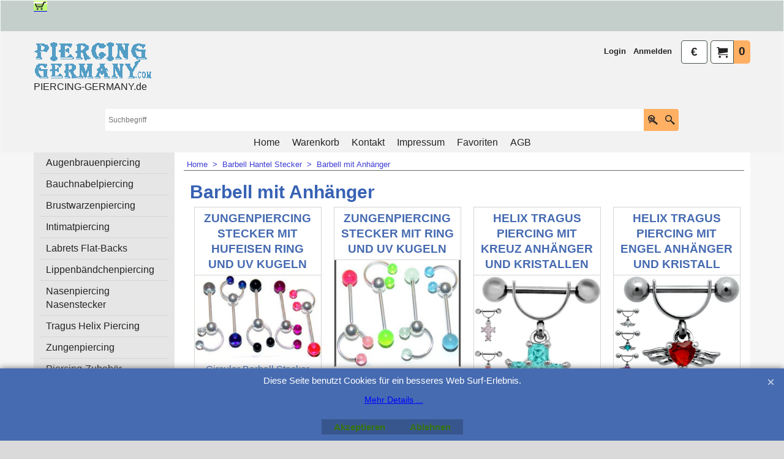

--- FILE ---
content_type: text/html
request_url: https://www.piercing-germany.de/contents/de/d1115_piercing_barbell_mit_anhaenger.html
body_size: 23010
content:
<!doctype html>
<html xmlns:sf lang="de" dir="ltr">
<head prefix="og: http://ogp.me/ns#">
<meta http-equiv="Content-Type" content="text/html; charset=utf-8" />
<meta name="viewport" content="width=device-width, initial-scale=1.0, maximum-scale=1.0" />
<style id="_acj_">body{visibility:hidden!important;}</style>
<script>if(self===top||(function(){try{return typeof(window.parent.applyColorScheme)!='undefined'||document.location.host.indexOf('samplestores.shopfactory')!=-1;}catch(e){return false;}})()){var _acj_=document.getElementById('_acj_');_acj_.parentNode.removeChild(_acj_);}else{top.location=self.location;}</script>
<style id="_cls_">#ProductLoop{opacity:0;}</style>
<script>
window.addEventListener('load',function(){setTimeout(function(){var _cls_=document.getElementById('_cls_');if(_cls_)_cls_.parentNode.removeChild(_cls_);},100);},false);
setTimeout(function(){var _cls_=document.getElementById('_cls_');if(_cls_)_cls_.parentNode.removeChild(_cls_);},5000);
</script>
<title>Helix Tragus Ohr Piercing Barbell Stecker mit Anhänger und Kristallen </title>
<meta name="description" content="Hier finden Sie Helix und Tragus Ohr Piercing Barbell Stecker mit Anhänger und Kristallen" />
<meta name="keywords" content="Tragus Piercing Anhänger, Helix Piercing Anhänger, Ohr Piercing Anhänger," />
<meta http-equiv="expires" content="0" />
<meta name="generator" content="ShopFactory V14 www.shopfactory.com" />
<meta name="author" content="Piercing-Studio JAVAD" />
<link rel="canonical" href="https://www.piercing-germany.de/contents/de/d1115_piercing_barbell_mit_anhaenger.html" />
<script type="text/javascript">
/*<![CDATA[*/
function getARMID(key,getOnly){
if(getOnly){return (document.cookie.match('(?:^|;)\\s*'+key+'=([^;]*)') || ['',''])[1];}
var isNew=false,id=location.search.match('[\&\?]'+key+'=([^&]*)');
if(id){
id=id[1];
var cookid=(document.cookie.match('(?:^|;)\\s*'+key+'=([^;]*)') || ['',''])[1];
isNew=(id!=cookid);
}
if(isNew){
var date=new Date(2099,12,31);
document.cookie=key+'='+id+'; expires='+date.toGMTString()+'; path='+location.pathname.replace(new RegExp('(?:contents/)?(?:'+document.documentElement.lang=='en-GB'?'en-uk':document.documentElement.lang+'/)?[^/]*$'),'')+';';
if(typeof(parm)=='undefined')parm={};parm[key]=id;
}
return {'id':id,'new':isNew};
}
var aid=getARMID('aid');
if(aid['id']&&aid['new']){idimg=new Image();idimg.src='//santu.com/webshop/aid_tracker.cgi?aid='+aid['id'];}
/*]]>*/
</script>
<style type="text/css">
@import "../styles/website.css?lmd=46030.481262";
@import "../styles/pr_sfx-pin-zal_1.css?lmd=46030.508854";
@import "../styles/pa_sfx-content_1.css?lmd=46030.481262";
@import "../styles/index1.css?lmd=46030.481262";
@import "../styles/index2.css?lmd=46030.481262";
@import "../styles/global.css?lmd=46030.508854";
@import "../styles/global-responsive.css?lmd=46030.508854";
/* */
/* */
@import "../../shared_files/icomoon/style.css?lmd=44505.481551";
@import "../../shared_files/flickity.min.css?lmd=43129.487940";
</style>
<style type="text/css" id="sf-load-css"></style>
<!-- Require IcoMoon --><script>
var hasProducts=true;
var pgid='D1115';
//<!--BEGIN_C78E91C8-61BA-447e-B459-F6FE529C7724-->
var LMD='46030.508333';
//<!--END_C78E91C8-61BA-447e-B459-F6FE529C7724-->
</script>
<script type="text/javascript" charset="utf-8" src="../loader.js?lmd=46030.508333"></script>
<script id="__sfLoadJQuery" src="../../shared_files/jquery-1.11.1.min.js" type="text/javascript"></script>
<script type="text/javascript" src="../../shared_files/jquery.sidr.min.js?lmd=43129.487940" defer></script>
<script type="text/javascript" charset="utf-8" src="../sf.js?lmd=46030.508333" defer></script>
<script type="text/javascript" src="../../shared_files/flickity.pkgd.min.js?lmd=43129.487940" defer></script>
<script type="text/javascript" src="../../shared_files/jquery.zoom.min.js?lmd=43129.487940" defer></script>
<script type="text/javascript" src="../../shared_files/echo.js?lmd=43152.433264" defer></script>
<script type="text/javascript">
var pgidx=tf.wm.jfile(location.href).replace(/\#.*$/,'');
var _sfProductsInPage=[];
sfFilters.deptEnabled=pgid;
</script>
<meta name="optinout" />
</head>
<body class="GC41 ThemeVersion-11">
<a name="top"></a>
<iframe name="extra" id="extra" src="../extra.html" width="5" height="5" frameborder="0" border="0" unselectable="on" style="position:absolute;z-index:0;overflow:hidden;left:50%;top:50%;display:none;width:5px;height:5px;" allowtransparency="true" class=""></iframe>
<div class="GC39 header mobile">
<div class="GC26 utils group">
<menu>
<div class="menu_left_col">
<li id="util_menu" class="sf-button sf-corner">
<a id="sidemap-button" href="#Sidemap" title="Menu">
<svg version="1.1" id="Layer_1" xmlns="http://www.w3.org/2000/svg" xmlns:xlink="http://www.w3.org/1999/xlink" x="0px" y="0px" viewBox="0 0 512 512" style="enable-background:new 0 0 512 512;" xml:space="preserve">
<g>
<path d="M491.318,235.318H20.682C9.26,235.318,0,244.577,0,256s9.26,20.682,20.682,20.682h470.636
c11.423,0,20.682-9.259,20.682-20.682C512,244.578,502.741,235.318,491.318,235.318z"></path>
</g>
<g>
<path d="M491.318,78.439H20.682C9.26,78.439,0,87.699,0,99.121c0,11.422,9.26,20.682,20.682,20.682h470.636
c11.423,0,20.682-9.26,20.682-20.682C512,87.699,502.741,78.439,491.318,78.439z"></path>
</g>
<g>
<path d="M491.318,392.197H20.682C9.26,392.197,0,401.456,0,412.879s9.26,20.682,20.682,20.682h470.636
c11.423,0,20.682-9.259,20.682-20.682S502.741,392.197,491.318,392.197z"></path>
</g>
</svg>
</a>
</li>
</div>
<div class="mob_logo_col">
<div class="CompanyImage"><span></span><a href="../../index.html" title="Piercings & Co Shop">
<img width="186" height="60" src="../media/trans.gif" data-echo="../media/piercing_germany_logo20161_20160310141252.gif" class="DataEchoLoaded" id="I" name="I" border="0" alt="Piercings & Co Shop" title="Piercings & Co Shop" hspace="0" vspace="0" align="" onmouseover="window.status='Piercings & Co Shop';return true;" onmouseout="window.status='';return true" /></a></div>
</div>
<div id="util_group" class="right_icon_col">
<script type="text/javascript">
var idTimeoutMobileSearchHideBox=-1;
function mobileSearch(el){
clearTimeout(idTimeoutMobileSearchHideBox);
if(!el)return;
if(tf.content.document.search)tf.content.document.search.phrase.value=$(el).parents('#mobile_search').find('#phrase').val();
tf.searchPhrase=$(el).parents('#mobile_search').find('#phrase').val();
tf.utils.search_all();
}
function mobileSearchShowBox(){}
function mobileSearchHideBox(){}
</script>
<li id="mobile_cart" class="sf-button sf-corner">
<a href="#" title="Mein Korb" onclick="location=tf.wm.url('basket.html','-',true);return false;"><i class="icon-cart"></i> <span class="GC91 MiniCartTotalItemsQuantity_Mobile" id="MiniCartTotalItemsQuantity_Mobile">0</span></a>
</li>
</div>
</menu>
</div>
<div class="search_coll">
<div id="util_searchbox" class="sf-corner">
<form id="mobile_search" name="mobile_search" onsubmit="mobileSearch(this[0]);return false;">
<input type="search" id="phrase" name="phrase" />
<span id="util_searchbox_search" class="sf-button sf-corner">
<button type="submit" title="Suche " style="border:none;background-color:transparent;"><i class="icon-search2">&nbsp;</i></button>
</span>
</form>
</div>
</div>
</div>
<script type="text/javascript">
$(document).ready(function(){
if (!tf.isInSF() && !tf.isInDesigner()) $('.gallery-box a').removeAttr('onclick');
if (tf.isInSF()) {
window.Flickity.prototype._dragPointerDown= function( event, pointer ) {
this.pointerDownPoint = Unipointer.getPointerPoint( pointer );
}
}
//topbar
var $galleryTopbar = null, galleryTopbarRowItems = 0;
function SetGalleryTopbar() {
if ($galleryTopbar) $galleryTopbar.flickity('destroy');
$galleryTopbar = null;
$galleryTopbar = $('.TopBar:visible .gallery-box').flickity({
cellAlign: 'left',
freeScroll: true,
contain: true,
setGallerySize: false,
prevNextButtons: false,
pageDots: false,
imagesLoaded: true
});
$galleryTopbar.flickity('resize');
}
//banner
if ($('.Banner .BannerImage').length > 1) {
var $gallery = $('.Banner .gallery-box').flickity({
wrapAround: true,
autoPlay: 5000,
draggable: true,
freeScroll: false,
setGallerySize: false,
prevNextButtons: false,
pageDots: false
});
$gallery.flickity('resize');
$('.Banner .BannerImage').each(function(i, item){
var clsname = i == 0 ? "button selected" : "button";
$('.Banner .gallery-buttons').append('<span class="'+clsname+'">&nbsp;</span>');
});
// Flickity instance
var flkty = $gallery.data('flickity');
var $cellButtonGroup = $('.Banner .gallery-buttons');
var $cellButtons = $cellButtonGroup.find('.button');
// update selected cellButtons
$gallery.on( 'cellSelect', function() {
$cellButtons.filter('.selected').removeClass('selected');
$cellButtons.eq( flkty.selectedIndex ).addClass('selected');
});
// select cell on button click
$cellButtonGroup.on( 'click', '.button', function() {
var index = $(this).index();
$gallery.flickity( 'select', index );
});
}
//top
var $gallery1 = null, gallery1RowItems = ($(window).width() > 1500 ? 4 : 3);
function SetGallery1() {
$gallery1 = $('.PageLinkBoxWrapper .gallery-box').flickity({
cellAlign: 'left',
wrapAround: true,
freeScroll: true,
setGallerySize: false,
prevNextButtons: false,
pageDots: false
});
$gallery1.flickity('resize');
$('.PageLinkBoxWrapper .gallery-action').removeClass('hide');
}
$('.PageLinkBoxWrapper .icon-arrow-left3').on( 'click', function() {
$gallery1.flickity('previous');
if ($(window).width() > 619) {
for (var n = 1; n < gallery1RowItems; n++) {
$gallery1.flickity('previous');
}
}
});
$('.PageLinkBoxWrapper .icon-arrow-right3').on( 'click', function() {
$gallery1.flickity('next');
if ($(window).width() > 619) {
for (var n = 1; n < gallery1RowItems; n++) {
$gallery1.flickity('next');
}
}
});
if ($(window).width() > 619) {
if ($('.PageLinkBoxWrapper .PageLinkBoxItem').length > gallery1RowItems)  SetGallery1();
}
else {
if ($('.PageLinkBoxWrapper .PageLinkBoxItem').length > 1) SetGallery1();
}
//bottom
var $gallery2 = null, gallery2RowItems = ($(window).width() > 1500 ? 4 : 3);
function SetGallery2() {
$gallery2 = $('.BannerBottomWrapper .gallery-box').flickity({
cellAlign: 'left',
wrapAround: true,
freeScroll: true,
setGallerySize: false,
prevNextButtons: false,
pageDots: false
});
$gallery2.flickity('resize');
$('.BannerBottomWrapper .gallery-action').removeClass('hide');
}
$('.BannerBottomWrapper .icon-arrow-left3').on( 'click', function() {
$gallery2.flickity('previous');
if ($(window).width() > 619) {
for (var n = 1; n < gallery2RowItems; n++) {
$gallery2.flickity('previous');
}
}
});
$('.BannerBottomWrapper .icon-arrow-right3').on( 'click', function() {
$gallery2.flickity('next');
if ($(window).width() > 619) {
for (var n = 1; n < gallery2RowItems; n++) {
$gallery2.flickity('next');
}
}
});
if ($(window).width() > 619) {
if ($('.BannerBottomWrapper .BannerBottomItem').length > gallery2RowItems)  SetGallery2();
}
else {
if ($('.BannerBottomWrapper .BannerBottomItem').length > 1) SetGallery2();
}
//resize
$(window).on('load resize', function(){
var old1 = gallery1RowItems;
var old2 = gallery2RowItems;
gallery1RowItems = ($(window).width() > 1500 ? 4 : 3);
gallery2RowItems = ($(window).width() > 1500 ? 4 : 3);
if (old1 != gallery1RowItems) {
if ($gallery1) {
$('.PageLinkBoxWrapper .gallery-action').addClass('hide');
$gallery1.flickity('destroy');
$gallery1 = null;
}
if ($('.PageLinkBoxWrapper .PageLinkBoxItem').length > gallery1RowItems) SetGallery1();
}
if (old2 != gallery2RowItems) {
if ($gallery2) {
$('.BannerBottomWrapper .gallery-action').addClass('hide');
$gallery2.flickity('destroy');
$gallery2 = null;
}
if ($('.BannerBottomWrapper .BannerBottomItem').length > gallery2RowItems) SetGallery2();
}
if ($(window).width() > 619) {
if ($gallery1 != null && $('.PageLinkBoxWrapper .PageLinkBoxItem').length <= gallery1RowItems)  {
$('.PageLinkBoxWrapper .gallery-action').addClass('hide');
$gallery1.flickity('destroy');
$gallery1 = null;
}
if ($gallery2 != null && $('.BannerBottomWrapper .BannerBottomItem').length <= gallery2RowItems) {
$('.BannerBottomWrapper .gallery-action').addClass('hide');
$gallery2.flickity('destroy');
$gallery2 = null;
}
}
else {
if ($gallery1 == null && $('.PageLinkBoxWrapper .PageLinkBoxItem').length > 1)  SetGallery1();
if ($gallery2 == null && $('.BannerBottomWrapper .BannerBottomItem').length > 1)  SetGallery2();
}
if (tf.isMobile && $('.header.mobile > .TopBar').length == 0) {
if ($galleryTopbar) $galleryTopbar.flickity('destroy');
$galleryTopbar = null;
$('#WebSite .TopBar').clone(true).attr('id', $('#WebSite .TopBar').attr('id')+'Clone').prependTo('.header.mobile');
(function waitForMobileUtils() {
if (!tf.utils || !tf.utils.showMobileUtils) { setTimeout(waitForMobileUtils, 200); return; }
tf.utils.showMobileUtils();
})();
}
else if (!tf.isMobile) {
if ($galleryTopbar) $galleryTopbar.flickity('destroy');
$galleryTopbar = null;
$('.header.mobile > .TopBar').remove();
}
galleryTopbarRowItems = 0;
$('.TopBar:visible .CustomNavBox').each(function(){ galleryTopbarRowItems += $(this).outerWidth(true); })
if ($galleryTopbar != null && $('.TopBar:visible .gallery-box').width() >= galleryTopbarRowItems) {
$galleryTopbar.flickity('destroy');
$galleryTopbar = null;
}
else if ($('.TopBar:visible .gallery-box').width() < galleryTopbarRowItems) SetGalleryTopbar();
});
$(window).trigger('resize');
});
</script>
<div id="WebSite" class="GC38">
<div id="WebSiteHeader" class="GC39 LayoutObject">
<div id="WebSiteHeaderInner" class="WebSiteHeaderInner">
<div id="TopBar" class="GC89 TopBar">
<div id="TopBarDesign" class="GC89 TopBarDesign"></div>
<div id="CustomNav-D-45" class="CustomNav">
<div class="gallery-box">
<a target="" href="basket.html" class="" id="">
<div class="CustomNavBox" title="" id="CustomNavImage-D-45LD3">
<img id="D-45LD3" data-echo="../media/pgwk.gif" class="CustomNavImage" height="18" alt="" border="0">
<div class="CustomNavInfo">
</div>
</div>
</a>
</div>
</div>
</div>
<div id="DesignImage1" class="GC87 DesignImage1" sf:fixedwidth="1920">
<div id="DesignImage1" class="GC87 bar-3" sf:fixedwidth="1920"></div>
<div id="MiniCart" class="GC36 MiniCartEdit">
<div id="MiniCartTotal" class="MiniCartTotal">
<a href="#" class="MiniCartLink MiniCartInner" title="Mein Korb">
<i id="MiniCartIcon" class="GC14 sf-corner icon-cart MiniCartDesignImage1"></i>
<span class="GC14 MiniCartTotalItemsQuantity sf-corner">0</span><!--
<span class="MiniCartTotalAmount"></span>
<span class="MiniCartTotalSummary"></span>
<span class="MiniCartTotalItemsQuantity"></span>
<span class="MiniCartTotalTotalText"></span>
<span class="MiniCartTotalPlusExpenses"></span>
<span class="MiniCartTotalPlusExpensesText"></span>
<span class="MiniCartTotalList"></span>
-->
</a>
</div>
</div>
<div id="SwitchCurrency">
<a href="#" class="SwitchCurrencyLink" title="Wählen Sie Ihre Währung">
<i id="currencySymbol" class="GC14 currencySymbol"></i>
<script type="text/javascript">
function SwitchCurrencyLink_ShowSymbol() {
if (!tf.bskLoaded) setTimeout(SwitchCurrencyLink_ShowSymbol, 500);
$('.SwitchCurrencyLink #currencySymbol').html(tf.currentCurrency.abbrev);
}
SwitchCurrencyLink_ShowSymbol();
</script>
</a>
</div>
<div id="Login" class="GC64 desktop tablet">
<script type="text/javascript">function drf(){if(tf.utils && !isInSFClassic()){specialLoading=true;tf.utils.displayResellerForm();}else setTimeout('drf()',250);}drf();</script>
<div id="ResellerForm" class="LoginSignUpLink"></div>
</div>
<div class="title-wrapper">
<div id="CompanyImage" class="smaller">
<a href="../../index.html" title="Piercings & Co Shop">
<img width="192" height="62" src="../media/trans.gif" data-echo="../media/piercing_germany_logo20161_20160310141252.gif" class="DataEchoLoaded" id="I" name="I" border="0" alt="Piercings & Co Shop" title="Piercings & Co Shop" hspace="0" vspace="0" align="" onmouseover="window.status='Piercings & Co Shop';return true;" onmouseout="window.status='';return true" />
</a>
</div>
<h2 id="SiteSlogan" class="GC42">PIERCING-GERMANY.de</h2>
</div>
</div>
<div id="DesignImage3" class="GC88 DesignBar3">
<div id="DesignImage3" class="GC88 DesignImage3Full"></div>
<div id="Search" class="GC22">
<form name="search">
<input class="GC22 SearchTextField" type="text" id="phrase" name="phrase" size="12" maxlength="40" placeholder="Suchbegriff" />
<a id="searchIcon" class="GC86 icon-search2 SearchButton" title="Suche " href="#"></a>
<a class="GC86 icon-zoom-in2 SearchButton SearchButtonAdvanced" title="Erweiterte Suche" href="#"></a>
</form>
</div>
<div id="Index1-spacer">
<div id="Index1" class="GC28 Index1">
<script src="../../shared_files/jquery.menu-aim.js" defer="true"></script>
<script src="../../shared_files/jquery.megamenu.js" defer="true"></script>
<script type="text/javascript">
$(function(){
$('.Index1').on('load', function(){
var idxNum = $(this).attr('class').replace(/.*Index(\d+).*/,'$1');
var GCNum = [
{'top':'GC28', 'tophover':'GC29', 'sub':'GC30', 'subhover':'GC31'},
{'top':'GC32', 'tophover':'GC33', 'sub':'GC34', 'subhover':'GC35'}
][idxNum-1];
$('.idx'+idxNum+'Submenu').empty();
var $branch = $('[id^=idx][id$='+tf.pgid+'] + ul', $(this)).clone(true, true);
if ($branch.length > 0) {
var $subpageNavigation = $('#idxSubpageNavigationAlt');
if ($subpageNavigation.length == 0) {
$subpageNavigation = $('#idxSubpageNavigation');
if ($subpageNavigation.length == 0) $subpageNavigation = $('<div id="idxSubpageNavigation"></div>');
var placed = false, $placement = $('.PageTitle');
if ($placement.length > 0) {
$placement.after($subpageNavigation);
if ($('.PageImage ~ .PageTitle + #idxSubpageNavigation').length == 1) $('.PageImage').insertAfter('#idxSubpageNavigation');
placed = true;
}
if (!placed) {
var selectors = ['.PageIntroduction', '.PageDescription'];
for (var n = 0; n < selectors.length; n++) {
$placement = $(selectors[n]);
if ($placement.length > 0) {
$placement.before($subpageNavigation);
if ($('.PageImage ~ #idxSubpageNavigation + '+selectors[n]).length == 1) $('.PageImage').insertAfter('#idxSubpageNavigation');
placed = true;
break;
}
}
}
if (!placed) {
var selectors = ['#PageContainer1', '#PageContainer11'];
for (var n = 0; n < selectors.length; n++) {
$placement = $(selectors[n]);
if ($placement.length > 0) {
$placement.append($subpageNavigation);
break;
}
}
}
}
$subpageNavigation
.width('auto')
.removeClass('GC28 GC32')
.append('<div class="idx'+idxNum+'Submenu" data-toplevelid="d-34"><i class="icon-spinner2 icon-fa-spin"></i></div>');
$branch.find('> li > ul, i[class*=icon-], li.see-all').remove();
$branch.find('> li')
.on('mouseover', function(){tf.navOvr(this, '', GCNum['subhover']);if(tf.autoText)tf.autoText.localApply(this.parentNode);})
.on('mouseout', function(){tf.navOut(this, '', GCNum['sub']);if(tf.autoText)tf.autoText.localApply(this.parentNode);})
.addClass('idx'+idxNum+'Sub')
.find('> a')
.on('mouseover', function(){tf.navOvr(this, '', '');})
.on('mouseout', function(){tf.navOut(this, '', '');})
.addClass('idx'+idxNum+'Sub')
;
var mh = 0;
$branch.find('> li > a > img').each(function(){
var hasImg = !!$(this).attr('src');
if (!hasImg) $(this).hide();
mh = Math.max(mh, $(this).css('max-height'));
});
var prop = (mh ? 'height:'+mh+'px;' : '');
$branch.find('> li > a').each(function(){
if ($(this).find('> img').length > 0) $(this).find('> img').wrap('<div class="SubPageNavigationImageContainer" style="'+prop+'"></div>');
else $(this).prepend('<div class="SubPageNavigationImageContainer"><span></span></div>');
$(this).addClass('SubPageNavigationBox').find('> span').addClass('SubPageNavigationTitle').wrap('<div class="SubPageNavigationTitleContainer"></div>');
});
$('.idx'+idxNum+'Submenu').empty().append($branch);
$(window).on('load resize', function () {
var $container = $('.idx'+idxNum+'Submenu > ul'), $items = $('li', $container);
var outerSpace = $items.outerWidth(true) - $items.width();
var maxAvailableWidth = $container.css('width','auto').width();
var maxColumns = 8, itemMaxWidth = 260, w = 0;
for (var n = 1; n <= maxColumns; n++) {
w = parseInt((maxAvailableWidth / n) - outerSpace);
if (w <= itemMaxWidth) break;
}
$items.width(w);
$container.width((w + outerSpace) * Math.min(n, $items.length));
if(tf.echo)tf.echo.render();
});
$(window).trigger('resize');
}
$('img', $(this)).remove();
$('> ul[class*=idx]', $(this))
.sfMegaMenu({
'submenuDirection':'below',
'layout':'base',
'showImages':false,
'iconOpenRight':'icon-arrow-right3',
'iconOpenDown':'icon-arrow-down3',
'iconNoImage':'icon-image',
'iconPin':'icon-pushpin',
'idxNum':idxNum,
'onLoad':function() {
var $idxSlider = $('#Index1 > .idx1List');
$('> li', $idxSlider).last().clone().appendTo($idxSlider).children().remove();
function setIdxSlider() {
$idxSlider.parent().width('100%').css('float','none');
$idxSlider
.on('cellSelect', function(){
var flkty = $(this).data('flickity');
if (flkty) {
if (flkty.selectedIndex == $(this).data('selectedIndex')) return;
if ($(this).data('translateX') == $('.flickity-slider', this).css('transform')) {
if (flkty.selectedIndex > $(this).data('selectedIndex')) flkty.selectedIndex = $(this).data('selectedIndex');
else if (flkty.selectedIndex < $(this).data('selectedIndex')) flkty.selectedIndex--;
}
$(this).data({'selectedIndex':flkty.selectedIndex, 'translateX':$('.flickity-slider', this).css('transform')});
}
})
.on('settle', function(){
var $last = $('.flickity-slider > li', this).last(), shifted = $('.flickity-slider', this).css('transform').match(/matrix\((.+)\)/) || $('.flickity-slider', this).css('transform').match(/matrix3d\((.+)\)/), shiftedpx = 0;
if (shifted && shifted.length > 1) shiftedpx = parseFloat((shifted[1].split(', ')[12]) || (shifted[1].split(', ')[4]));
if (parseFloat($last.css('left')) + $last.outerWidth(true) <= $('.flickity-slider', this).width() + Math.abs(shiftedpx)) $('.next', this).attr('disabled', 'disabled');
else $('.next', this).removeAttr('disabled');
})
.flickity({
cellAlign: 'left',
contain: true,
wrapAround: false,
autoPlay: false,
draggable: true,
freeScroll: true,
setGallerySize: false,
prevNextButtons: true,
pageDots: false,
percentPosition: false
})
.flickity('resize')
.find('.flickity-viewport')
.find('.flickity-slider').addClass('idx1List')
.end()
.parentsUntil('[id^=WebSite]').each(function(){
var zIndex = $(this).css('z-index');
if (zIndex == 'auto' || parseInt(zIndex) <= 0) $(this).css('z-index', idxNum == 2 ? 1000 : 1001);
})
;
}
function unsetIdxSlider() {
if ($idxSlider.hasClass('flickity-enabled')) {
$idxSlider
.flickity('destroy')
;
}
$idxSlider.parent().css({'float':''});
}
$(window).on('resize', function () {
unsetIdxSlider(); $idxSlider.parent().css({'width':'', 'float':'none'});
if ($('#WebSite').width() > 619) {
var w = 0, wContainer = ($idxSlider.parent().outerWidth(true)||$idxSlider.outerWidth(true))+1;
$('> li, .flickity-slider > li', $idxSlider).each(function(){ w += $(this).outerWidth(true); $(this).css('height',''); if($(this).outerHeight()>0)$(this).outerHeight($(this).outerHeight()); });
if (w-1 > wContainer) {
setIdxSlider();
$idxSlider.flickity('resize');
setTimeout(function(){$idxSlider.flickity('reposition');}, 200);
}
else if (w < wContainer) unsetIdxSlider();
}
});
$(window).trigger('resize');
}
})
.parent().find('.idx1List > li > a > span').addClass('vcenter');
});
});
</script>
<script type="text/javascript">equalHeightClass.push('SubPageNavigationImageContainer');</script>
<script type="text/javascript">equalHeightClass.push('SubPageNavigationTitleContainer');</script>
<script type="text/javascript">equalHeightClass.push('SubPageNavigationBox');</script>
<!--
Version tag, please don't remove
$Revision: 46130 $
$HeadURL: svn://localhost/ShopFactory/branches/V14_60/bin/SFXTemplates/Index/Horizontal/SFX-BASE_1/toplevel.html $
-->
<i class="icon-spinner2 icon-fa-spin"></i>
<script type="text/javascript">
jQuery(document).ready(function(){
jQuery('.Index1').load(tf.wm.url('d-34.html','-',true)+' ',function(){
if(tf.isEntryPage){
jQuery('.Index1 a[href]').not('a[href^=http]').each(function(){
if(this.id.match(/D-2$/)) this.href=tf.wm.url((tf.lang==tf.baseLang?'../../':'../../'+tf.lang+'/')+this.href.replace(/.*\//,''),'-');
else this.href=tf.wm.url(this.href.replace(/.*\//,''),'-',true);
});
jQuery('.Index1 a img[src]').each(function(){jQuery(this).attr('src', jQuery(this).attr('src').replace(/\.\.\/media\//g,(tf.lang!=tf.baseLang?'../':'')+'contents/media/'));if(jQuery(this).data('echo'))jQuery(this).attr('data-echo', jQuery(this).data('echo').replace(/\.\.\/media\//g,(tf.lang!=tf.baseLang?'../':'')+'contents/media/'));});
} else {
jQuery('.Index1 a[href]').not('a[href^=http]').each(function(){
if(this.id.match(/D-2$/)) {
this.href=tf.wm.url((tf.lang==tf.baseLang?'../../':'../../'+tf.lang+'/')+this.href.replace(/.*\//,''),'-');
}
});
}
jQuery('.Index1').trigger('load');
});
jQuery('#CompanyImage a[href], .CompanyImage a[href]').not('a[href^=http]').each(function(){
var href = this.href.replace(/.*\//,'');
if(tf.isEntryPage) this.href=tf.wm.url((tf.lang==tf.baseLang?'../../':'../../'+tf.lang+'/')+href,'-');
else this.href=tf.wm.url((tf.lang==tf.baseLang?'../../':'../../'+tf.lang+'/')+href,'-');
});
});
</script>
</div><div id="idx1Sentinel"></div>
</div>
</div>
</div>
</div>
<div id="WebSiteContent" class="GC1">
<div id="Content" class="GC24 ContentBody">
<div id="topSlider" class="GC89 topSlider">
</div>
<div class="mainContent">
<div id="SideBar_L" class="GC32 EqualHeight">
<div id="idxSubpageNavigation" class="GC32">
<script src="../../shared_files/jquery.menu-aim.js" defer="true"></script>
<script src="../../shared_files/jquery.megamenu.js" defer="true"></script>
<div class="Index2" id="Index2" data-deptid="d-33"><i class="icon-spinner2 icon-fa-spin"></i></div>
<div class="idx2Submenu" data-toplevelid="d-33" data-branchid="D1115" data-folding="false"><i class="icon-spinner2 icon-fa-spin"></i></div>
<script type="text/javascript">
$(function(){
var idxNum = 2;
var GCNum = [
{'top':'GC28', 'tophover':'GC29', 'sub':'GC30', 'subhover':'GC31'},
{'top':'GC32', 'tophover':'GC33', 'sub':'GC34', 'subhover':'GC35'}
][idxNum-1];
$('.Index2').insertBefore($('.Index2').parent());
$('.Index2').load(tf.wm.url($('.Index2').data('deptid')+'.html','-',true), function() {
$('.Index2 #idx2D-2').parent('li').remove();
$('.idx'+idxNum+'Submenu').empty();
var $branch = $('[id^=idx][id$='+tf.pgid+'] + ul', $(this)).clone(true, true);
if ($branch.length > 0) {
var $subpageNavigation = $('#idxSubpageNavigationAlt');
if ($subpageNavigation.length == 0) {
$subpageNavigation = $('#idxSubpageNavigation');
if ($subpageNavigation.length == 0) $subpageNavigation = $('<div id="idxSubpageNavigation"></div>');
var placed = false, $placement = $('.PageTitle');
if ($placement.length > 0) {
$placement.after($subpageNavigation);
if ($('.PageImage ~ .PageTitle + #idxSubpageNavigation').length == 1) $('.PageImage').insertAfter('#idxSubpageNavigation');
placed = true;
}
if (!placed) {
var selectors = ['.PageIntroduction', '.PageDescription'];
for (var n = 0; n < selectors.length; n++) {
$placement = $(selectors[n]);
if ($placement.length > 0) {
$placement.before($subpageNavigation);
if ($('.PageImage ~ #idxSubpageNavigation + '+selectors[n]).length == 1) $('.PageImage').insertAfter('#idxSubpageNavigation');
placed = true;
break;
}
}
}
if (!placed) {
var selectors = ['#PageContainer1', '#PageContainer11'];
for (var n = 0; n < selectors.length; n++) {
$placement = $(selectors[n]);
if ($placement.length > 0) {
$placement.append($subpageNavigation);
break;
}
}
}
}
$subpageNavigation.width('auto').attr('class', $subpageNavigation.attr('class').replace(GCNum['top'], ''));
$branch.find('> li > ul, i[class*=icon-], li.see-all').remove();
$branch.find('> li')
.on('mouseover', function(){tf.navOvr(this, '', GCNum['subhover']);if(tf.autoText)tf.autoText.localApply(this.parentNode);})
.on('mouseout', function(){tf.navOut(this, '', GCNum['sub']);if(tf.autoText)tf.autoText.localApply(this.parentNode);})
.addClass('idx'+idxNum+'Sub')
.find('> a')
.on('mouseover', function(){tf.navOvr(this, '', '');})
.on('mouseout', function(){tf.navOut(this, '', '');})
.addClass('idx'+idxNum+'Sub')
;
var mh = 0;
$branch.find('> li > a > img').each(function(){
var hasImg = !!$(this).attr('src');
if (!hasImg) $(this).hide();
mh = Math.max(mh, $(this).height() || $(this).css('max-height') || parseFloat($(this).attr('height')));
});
var prop = (mh ? 'height:'+mh+'px;' : '');
$branch.find('> li > a').each(function(){
if ($(this).find('> img').length > 0) $(this).find('> img').wrap('<div class="SubPageNavigationImageContainer" style="'+prop+'"></div>');
else $(this).prepend('<div class="SubPageNavigationImageContainer"><span></span></div>');
$(this).addClass('SubPageNavigationBox').find('> span').addClass('SubPageNavigationTitle').wrap('<div class="SubPageNavigationTitleContainer"></div>');
});
$('.idx'+idxNum+'Submenu').empty().append($branch);
$(window).on('load resize', function () {
var $container = $('.idx'+idxNum+'Submenu > ul'), $items = $('li', $container);
var outerSpace = $items.outerWidth(true) - $items.width();
var maxAvailableWidth = $container.css('width','auto').width();
var maxColumns = 8, itemMaxWidth = 260, w = 0;
for (var n = 1; n <= maxColumns; n++) {
w = parseInt((maxAvailableWidth / n) - outerSpace);
if (w <= itemMaxWidth) break;
}
$items.width(w);
$container.width((w + outerSpace) * Math.min(n, $items.length));
if(tf.echo)tf.echo.render();
});
$(window).trigger('resize');
}
$('img', $(this)).remove();
$('> ul[class*=idx]', $(this))
.sfMegaMenu({
'submenuDirection':'right',
'layout':'base',
'showImages':false,
'iconOpenRight':'icon-arrow-right3',
'iconOpenDown':'icon-arrow-down3',
'iconNoImage':'icon-image',
'iconPin':'icon-pushpin',
'idxNum':idxNum
})
.find('> li > a > span').addClass('vcenter');
});
});
</script>
<script type="text/javascript">equalHeightClass.push('SubPageNavigationImageContainer');</script>
<script type="text/javascript">equalHeightClass.push('SubPageNavigationTitleContainer');</script>
<script type="text/javascript">equalHeightClass.push('SubPageNavigationBox');</script>
<!--
Version tag, please don't remove
$Revision: 35309 $
$HeadURL: svn://localhost/ShopFactory/branches/V14_60/bin/SFXTemplates/Index/Vertical/SFX-BASE_1/sublevels.html $--></div>
<!-- SFNOTE_END: IndexCodeSnippetBottom --></div>
<div class="contentRight EqualHeight">
<div class="GC6 Breadcrumbs" ID="Breadcrumbs-D1115">
<div class="BreadcrumbsTrail">
<nobr>
<a href="../../index.html" title="Home ">
<span>Home </span>
&nbsp;&gt;&nbsp;
</a>
</nobr>
<nobr>
<a href="d988_piercing_barbell_hantel_stecker.html" title="Barbell Hantel Stecker">
<span>Barbell Hantel Stecker</span>
&nbsp;&gt;&nbsp;
</a>
</nobr>
<nobr itemprop="itemListElement" itemscope itemtype="http://schema.org/ListItem" style="display:none;">
<a href="d1115_piercing_barbell_mit_anhaenger.html" title="Barbell mit Anhänger" itemprop="item">
<span itemprop="name">Barbell mit Anhänger</span><meta itemprop="position" content="2" />
</a>
</nobr>
<style>.Breadcrumbs nobr {display:inline;}</style>
<nobr><span>Barbell mit Anhänger</span></nobr>
</div>
</div>
<div id="PageContainer11" class="EqualHeight_PageContainer1">
<!-- Page elements are kept in this div so the if statement above may
make room for PageLinkBox -->
<div id="PageContainer1" class="EqualHeight_PageContainer1">
<h1 class="GC17 PageTitle" ID="PageTitle-D1115">Barbell mit Anhänger</h1>
</div>
</div>
<script type="text/javascript">tf.lastpage=tf.wm?tf.wm.jfile(location.href):'';tf.nametag.add('lastpage',tf.lastpage);tf.lastdeptpage=tf.wm?tf.wm.jfile(location.href):'';tf.nametag.add('lastdeptpage',tf.lastdeptpage);</script>
<script type="text/javascript">
/*<![CDATA[*/
function mfw(){var a='<div style="line-height:0.01em;height:0;overflow-y:hidden;">';for(var n=0;n<20;n++)a+='&lt;!-- MakeFullWidth'+n+' --&gt;';a+='</div>';dw(a);}
var jsloaded=false,opt=[];
function add_opt(id,name,title,type,opttype,combine){opt[opt.length]=[id,name.replace(/&nbsp;/g,''),title.replace(/&nbsp;/g,''),type,opttype,combine];}
var sfAddRef=[];
function getAddDiv(){return gl('sfLightBox');}
function sfAddPop(name,isLang){if(!isInSF()&&tf.utils){if(!name)name='pconfirm'; sfAddRef=[];tf.utils.showPopup(tf.wm.url(name+'.html',tf.lmd[name],isLang),630,190,true,false,false,'AddToBasket');}}
function sfAddUnpop(){if(tf.utils){if(jQuery('#sfLightBox.AddToBasket').length>0)tf.utils.sfMediaBox.closeBox();}}
var bpriceArr=[],ppriceArr=[],weightArr=[],crFFldArr=[],ppriceCrossPromotionArr=[],bpriceCrossPromotionArr=[];
function ppriceDsp(n){var cc=tf.currentCurrency,dd=cc.decimal_places,cm=cc.multiplier,sm=tf.shopCurrency.multiplier,dec=Math.pow(10,dd),s=''+(Math.round((n*cm/sm)*dec)/dec),dp=s.indexOf('.');if(dp==-1)dp=s.length;else dp++;s+=(s.indexOf('.')==-1&&dd>0?'.':'')+'00000'.substr(0,dd-(s.length-dp));return s;}
function ppriceDscPct(dsc,prc){dsc=ppriceDsp(prc-(prc*dsc/100));return dsc;}
function dBasePrice2(Id,arr,w){if(!arr)return;if(!w)w=window;arr=arr.split(core.str_sep1);if(w.document.getElementById('ProductBasePrice-'+Id)){var bpriceHTML=core.bprice([Id,arr[4],arr[5],arr[6],arr[2]]);if(bpriceHTML!='')w.document.getElementById('ProductBasePrice-'+Id).innerHTML=bpriceHTML;}}
/*]]>*/
</script>
<style type="text/css">
.ProductImageContainer{position:relative;text-align:center;}
.ProductImageCaption{clear:both;}
.ProductImage,.ProductImage a{position:relative;}
.ProductImage a{display:block;}
.ProductImage a img{display:block;margin:0 auto;}
.ThumbnailSliderContainer{position:relative;line-height:100%;float:right;padding:5px 5px 5px 4px;}
.ThumbnailSlider .ThumbnailSliderItem{display:block;background-color:transparent;margin-bottom:5px;text-align:center;}
.ThumbnailSlider [class^=icon] {cursor:pointer;}
.ThumbnailSliderMoreLink{text-decoration:underline;font-weight:bold;}
.ProductImageContainer.ThumbnailSlider-horizontal .ThumbnailSliderContainer {float:none;width:100%;overflow:hidden;margin:10px 0 0 0;}
.ProductImageContainer.ThumbnailSlider-horizontal .ThumbnailSlider {white-space:nowrap;position:relative;overflow:hidden;height:auto!important;}
.ProductImageContainer.ThumbnailSlider-horizontal .ThumbnailSlider .ThumbnailSliderItem {display:inline-block;margin:0 10px 0 0;}
.ProductImageContainer.ThumbnailSlider-horizontal .ThumbnailSlider img {max-height:80px;}
.ProductImageContainer.ThumbnailSlider-horizontal .ThumbnailSlider div[id^=ms_] {width:1000%;}
.ProductImageContainer.ThumbnailSlider-horizontal .ThumbnailSlider [class^=icon-] {padding:2px;height:24px!important;font-size:24px!important; width:20px!important; }
.ProductImageContainer.ThumbnailSlider-horizontal .ThumbnailSlider #ms_left, .ProductImageContainer.ThumbnailSlider-horizontal .ThumbnailSlider #ms_right {display:inline-block;}
.ProductImageContainer.ThumbnailSlider-horizontal .ImgLink.HasSlider {width:100%!important;float:none;}
</style>
<!--[if IE]>
<style>
#ProductLoopInner .item.Product .ProductTitle{margin: 0 0 25px;}
#ProductLoopInner .item.Product .product-test.NoImage .ProductTitle{margin: 0 0 0 !important;}
</style>
<![endif]-->
<form name="productForm" id="ProductLoop">
<!-- Require IcoMoon --><div id="ProductLoopInner">
<div class="GC4 Product item" role="equalheight-in-normalview-activator" ID="Product-P3767">
<script type="application/ld+json">
[{
"@context":"http://schema.org",
"@type":"Product",
"@id":"Product-P3767",
"sku":"ak70MUT577",
"name":"Zungenpiercing Stecker mit Hufeisen Ring und UV Kugeln",
"brand":{"@type":"Brand","name":"Piercing-Germany.de"},
"mpn":"Piercing-Germany",
"description":" Circular Barbell Stecker",
"offers":{
"@type":"Offer",
"url":"https://www.piercing-germany.de/contents/de/p3767.html",
"itemCondition":"NewCondition",
"availability":"InStock",
"priceCurrency":"EUR",
"price":"15.47",
"category":"Bekleidung%20%26%20Accessoires%20%3e%20Schmuck%20%3e%20K%f6rperschmuck%0a",
"priceValidUntil":"2099-12-31",
"seller":{
"@type":"Organization",
"name":"Piercing-Studio JAVAD",
"address":{
"streetAddress":"Eisenbahn Str. 48",
"addressLocality":"Kaiserslautern",
"@type":"PostalAddress"
}
}
},
"image":"https://www.piercing-germany.de/contents/media/t_zungenpiercing_ring_0515.jpg"
}]
</script>
<a name="p3767"></a>
<script type="text/javascript">
/*<![CDATA[*/
_sfProductsInPage.push('P3767');
//DistributorCode-P3767:Piercing-Germany
//Manufacturer-P3767:Piercing-Germany.de
//ManufacturerCode-P3767:Piercing-Germany
//ProductCode-P3767:Piercing-Germany
function add_P3767(type,temp){
if(tf.coreLoaded&&tf.wm.pProp('P3767')){
if(tf.core.cthtb)eval(tf.core.cthtb);
var type2Name={undefined:'',1:'FavoritesButton',2:'RequestQuoteButton',3:'RequestSampleButton'};
if(!temp){
tf.qandi['progressbar']('P3767',true,type2Name[type]);
}
tf.utils.populateOpt(null,'P3767');
var b=core.load_add(d,type,'P3767','Zungenpiercing Stecker mit Hufeisen Ring und UV Kugeln','0.00','ak70MUT577','0',0,'TD3','Piercing-Germany','Piercing-Germany','Piercing-Germany','',opt,isInSF(),s,'-1.000',temp);
if(b&&typeof(fillBasketTable)!='undefined')fillBasketTable();
if(!temp){
setTimeout(function(){tf.qandi['progressbar']('P3767',false,type2Name[type]);},700);
}
return b;
}else{setTimeout(function(){add_P3767(type,temp);},500);return 0;}
}
/*]]>*/
</script>
<div class="ProductContainer3">
<a href="p3767.html" onclick="cancelBuble(event);if(tf.isInDesigner())location=tf.wm.url('p3767.html','-',true);else tf.moreHistory.push(tf.pgidx,tf.wm.jfile(this.href),true);return true;" style="display:block;background-image:none;" title="">
<h3 class="GC4 ProductTitle" role="equalheight-in-normalview" ID="ProductTitle-P3767">Zungenpiercing Stecker mit Hufeisen Ring und UV Kugeln</h3>
</a>
</div>
<a href="p3767.html" onclick="cancelBuble(event);if(tf.isInDesigner())location=tf.wm.url('p3767.html','-',true);else tf.moreHistory.push(tf.pgidx,tf.wm.jfile(this.href),true);return true;" style="display:block;background-image:none;" title="">
</a>
<a href="p3767.html" onclick="cancelBuble(event);if(tf.isInDesigner())location=tf.wm.url('p3767.html','-',true);else tf.moreHistory.push(tf.pgidx,tf.wm.jfile(this.href),true);return true;" style="display:block;background-image:none;" title="">
<div id="ProductImageContainer-P3767" class="GC10 ProductImageContainer ThumbnailSlider-vertical" style="width:300px;">
<div style="position:relative;z-index:1;">
<div id="ProductImage-P3767" class="ProductImage">
<img width="300" height="195" src="../media/trans.gif" data-echo="../media/t_zungenpiercing_ring_0515.jpg" class="DataEchoLoaded" id="IP3767" name="IP3767" border="0" alt="zungenpiercing_ring_0515" title="zungenpiercing_ring_0515" hspace="" vspace="" align="" onmouseover="window.status='zungenpiercing_ring_0515';return true;" onmouseout="window.status='';return true" />
</div>
</div>
<style>
#ProductImage-P3767{max-width:100%;}
</style>
<script type="text/javascript">
function ProductImageGroupSizer_P3767(){var elTSPIC=gl('ProductImageContainer-P3767'),elTSPI=gl('ProductImage-P3767'),elTSI=gl('IP3767');
if(!elTSPIC||!elTSPI||!elTSI)return;
if(elTSI&&elTSI.width&&!tf.isIE7&&!tf.isIE8){elTSPIC.style.width='';elTSPIC.style.width=(elTSI.getAttribute('width')?elTSI.getAttribute('width')+'px':elTSI.width+'px');}
elTSPI.style.width='auto';
}
addOnload(ProductImageGroupSizer_P3767);
jQuery('#IP3767').on('imageLoaded',ProductImageGroupSizer_P3767);
</script>
</div>
</a>
<a href="p3767.html" onclick="cancelBuble(event);if(tf.isInDesigner())location=tf.wm.url('p3767.html','-',true);else tf.moreHistory.push(tf.pgidx,tf.wm.jfile(this.href),true);return true;" style="display:block;background-image:none;" title="">
<div class="GC11 ProductIntroduction" role="equalheight-in-normalview" ID="ProductIntroduction-P3767"><p>Circular Barbell Stecker</p></div>
</a>
<div class="ProductPriceContainer">
<input type="hidden" name="ProductPriceLayout" />
<div class="GC66 ProductPriceOriginal" ID="ProductPriceOriginal-P3767"></div><div class="GC20 ProductPrice" ID="ProductPrice-P3767"></div><div class="GC56 ProductPriceCalculated" ID="ProductPriceCalculated-P3767"></div><div class="GC55 ProductPriceOtherInformation">
<input type="hidden" name="ProductPriceLayout" />
<div class="ProductIncTaxes" ID="ProductIncTaxes-P3767"></div>
<div class="ProductPriceTax">
<span id="ProductPriceTaxPrice-P3767" class="ProductPriceTaxPrice"></span>
<span id="ProductPriceTaxPriceText-P3767" class="ProductPriceTaxPriceText"></span>
</div>
<div class="ProductPriceOther_ShippingWeightBasePrice">
</div>
</div>
<script type="text/javascript">ppriceArr.push(['P3767','','TD3','0.000',0]);</script>
</div>
</div>
<div class="GC4 Product item" role="equalheight-in-normalview-activator" ID="Product-P3768">
<script type="application/ld+json">
[{
"@context":"http://schema.org",
"@type":"Product",
"@id":"Product-P3768",
"sku":"MUT578",
"name":"Zungenpiercing Stecker mit Ring und UV Kugeln",
"brand":{"@type":"Brand","name":"Piercing-Germany.de"},
"mpn":"Piercing-Germany",
"description":" Circular Barbell Stecker",
"offers":{
"@type":"Offer",
"url":"https://www.piercing-germany.de/contents/de/p3768.html",
"itemCondition":"NewCondition",
"availability":"InStock",
"priceCurrency":"EUR",
"price":"15.47",
"category":"Bekleidung%20%26%20Accessoires%20%3e%20Schmuck%20%3e%20K%f6rperschmuck%0a",
"priceValidUntil":"2099-12-31",
"seller":{
"@type":"Organization",
"name":"Piercing-Studio JAVAD",
"address":{
"streetAddress":"Eisenbahn Str. 48",
"addressLocality":"Kaiserslautern",
"@type":"PostalAddress"
}
}
},
"image":"https://www.piercing-germany.de/contents/media/t_biobrbl9686.jpg"
}]
</script>
<a name="p3768"></a>
<script type="text/javascript">
/*<![CDATA[*/
_sfProductsInPage.push('P3768');
//DistributorCode-P3768:Piercing-Germany
//Manufacturer-P3768:Piercing-Germany.de
//ManufacturerCode-P3768:Piercing-Germany
//ProductCode-P3768:Piercing-Germany
function add_P3768(type,temp){
if(tf.coreLoaded&&tf.wm.pProp('P3768')){
if(tf.core.cthtb)eval(tf.core.cthtb);
var type2Name={undefined:'',1:'FavoritesButton',2:'RequestQuoteButton',3:'RequestSampleButton'};
if(!temp){
tf.qandi['progressbar']('P3768',true,type2Name[type]);
}
tf.utils.populateOpt(null,'P3768');
var b=core.load_add(d,type,'P3768','Zungenpiercing Stecker mit Ring und UV Kugeln','0.00','MUT578','0',0,'TD3','Piercing-Germany','Piercing-Germany','Piercing-Germany','',opt,isInSF(),s,'-1.000',temp);
if(b&&typeof(fillBasketTable)!='undefined')fillBasketTable();
if(!temp){
setTimeout(function(){tf.qandi['progressbar']('P3768',false,type2Name[type]);},700);
}
return b;
}else{setTimeout(function(){add_P3768(type,temp);},500);return 0;}
}
/*]]>*/
</script>
<div class="ProductContainer3">
<a href="p3768.html" onclick="cancelBuble(event);if(tf.isInDesigner())location=tf.wm.url('p3768.html','-',true);else tf.moreHistory.push(tf.pgidx,tf.wm.jfile(this.href),true);return true;" style="display:block;background-image:none;" title="">
<h3 class="GC4 ProductTitle" role="equalheight-in-normalview" ID="ProductTitle-P3768">Zungenpiercing Stecker mit Ring und UV Kugeln</h3>
</a>
</div>
<a href="p3768.html" onclick="cancelBuble(event);if(tf.isInDesigner())location=tf.wm.url('p3768.html','-',true);else tf.moreHistory.push(tf.pgidx,tf.wm.jfile(this.href),true);return true;" style="display:block;background-image:none;" title="">
</a>
<a href="p3768.html" onclick="cancelBuble(event);if(tf.isInDesigner())location=tf.wm.url('p3768.html','-',true);else tf.moreHistory.push(tf.pgidx,tf.wm.jfile(this.href),true);return true;" style="display:block;background-image:none;" title="">
<div id="ProductImageContainer-P3768" class="GC10 ProductImageContainer ThumbnailSlider-vertical" style="width:300px;">
<div style="position:relative;z-index:1;">
<div id="ProductImage-P3768" class="ProductImage">
<img width="200" height="174" src="../media/trans.gif" data-echo="../media/t_biobrbl9686.jpg" class="DataEchoLoaded" id="IP3768" name="IP3768" border="0" alt="Zungenpiercing, Nippel & Co Hantel (Barbell) mit Bio UV Kugeln." title="Zungenpiercing, Nippel & Co Hantel (Barbell) mit Bio UV Kugeln." hspace="" vspace="" align="" onmouseover="window.status='Zungenpiercing, Nippel & Co Hantel (Barbell) mit Bio UV Kugeln.';return true;" onmouseout="window.status='';return true" />
</div>
</div>
<style>
#ProductImage-P3768{max-width:100%;}
.Product .ProductImage a img {margin-bottom:0;}
</style>
<script type="text/javascript">
function ProductImageGroupSizer_P3768(){var elTSPIC=gl('ProductImageContainer-P3768'),elTSPI=gl('ProductImage-P3768'),elTSI=gl('IP3768');
if(!elTSPIC||!elTSPI||!elTSI)return;
if(elTSI&&elTSI.width&&!tf.isIE7&&!tf.isIE8){elTSPIC.style.width='';elTSPIC.style.width=(elTSI.getAttribute('width')?elTSI.getAttribute('width')+'px':elTSI.width+'px');}
elTSPI.style.width='auto';
}
addOnload(ProductImageGroupSizer_P3768);
jQuery('#IP3768').on('imageLoaded',ProductImageGroupSizer_P3768);
</script>
</div>
</a>
<a href="p3768.html" onclick="cancelBuble(event);if(tf.isInDesigner())location=tf.wm.url('p3768.html','-',true);else tf.moreHistory.push(tf.pgidx,tf.wm.jfile(this.href),true);return true;" style="display:block;background-image:none;" title="">
<div class="GC11 ProductIntroduction" role="equalheight-in-normalview" ID="ProductIntroduction-P3768"><p>Circular Barbell Stecker</p></div>
</a>
<div class="ProductPriceContainer">
<input type="hidden" name="ProductPriceLayout" />
<div class="GC66 ProductPriceOriginal" ID="ProductPriceOriginal-P3768"></div><div class="GC20 ProductPrice" ID="ProductPrice-P3768"></div><div class="GC56 ProductPriceCalculated" ID="ProductPriceCalculated-P3768"></div><div class="GC55 ProductPriceOtherInformation">
<input type="hidden" name="ProductPriceLayout" />
<div class="ProductIncTaxes" ID="ProductIncTaxes-P3768"></div>
<div class="ProductPriceTax">
<span id="ProductPriceTaxPrice-P3768" class="ProductPriceTaxPrice"></span>
<span id="ProductPriceTaxPriceText-P3768" class="ProductPriceTaxPriceText"></span>
</div>
<div class="ProductPriceOther_ShippingWeightBasePrice">
</div>
</div>
<script type="text/javascript">ppriceArr.push(['P3768','','TD3','0.000',0]);</script>
</div>
</div>
<div class="GC4 Product item" role="equalheight-in-normalview-activator" ID="Product-P9258">
<script type="application/ld+json">
[{
"@context":"http://schema.org",
"@type":"Product",
"@id":"Product-P9258",
"sku":"HXTKA",
"name":"Helix Tragus Piercing mit Kreuz Anhänger und Kristallen",
"brand":{"@type":"Brand","name":"Piercing-Germany.de"},
"mpn":"Piercing-Germany",
"description":"Piercing Stecker mit Kreuz Anhänger und Kristallen für Helix und Tragus",
"offers":{
"@type":"Offer",
"url":"https://www.piercing-germany.de/contents/de/p9258_Produkt_5736.html",
"itemCondition":"NewCondition",
"availability":"InStock",
"priceCurrency":"EUR",
"price":"17.90",
"category":"Bekleidung%20%26%20Accessoires%20%3e%20Schmuck%20%3e%20K%f6rperschmuck%0a",
"priceValidUntil":"2099-12-31",
"seller":{
"@type":"Organization",
"name":"Piercing-Studio JAVAD",
"address":{
"streetAddress":"Eisenbahn Str. 48",
"addressLocality":"Kaiserslautern",
"@type":"PostalAddress"
}
}
},
"image":"https://www.piercing-germany.de/contents/media/l_helix_tragus_piercing_kreuz_anhaenger.jpg"
}]
</script>
<a name="p9258"></a>
<script type="text/javascript">
/*<![CDATA[*/
_sfProductsInPage.push('P9258');
//DistributorCode-P9258:Piercing-Germany
//Manufacturer-P9258:Piercing-Germany.de
//ManufacturerCode-P9258:Piercing-Germany
//ProductCode-P9258:Piercing-Germany
function add_P9258(type,temp){
if(tf.coreLoaded&&tf.wm.pProp('P9258')){
if(tf.core.cthtb)eval(tf.core.cthtb);
var type2Name={undefined:'',1:'FavoritesButton',2:'RequestQuoteButton',3:'RequestSampleButton'};
if(!temp){
tf.qandi['progressbar']('P9258',true,type2Name[type]);
}
tf.utils.populateOpt(null,'P9258');
var b=core.load_add(d,type,'P9258','Helix Tragus Piercing mit Kreuz Anhänger und Kristallen','0.00','HXTKA','0',0,'TD3','Piercing-Germany','Piercing-Germany','Piercing-Germany','',opt,isInSF(),s,'-1.000',temp);
if(b&&typeof(fillBasketTable)!='undefined')fillBasketTable();
if(!temp){
setTimeout(function(){tf.qandi['progressbar']('P9258',false,type2Name[type]);},700);
}
return b;
}else{setTimeout(function(){add_P9258(type,temp);},500);return 0;}
}
/*]]>*/
</script>
<div class="ProductContainer3">
<a href="p9258_Produkt_5736.html" onclick="cancelBuble(event);if(tf.isInDesigner())location=tf.wm.url('p9258_Produkt_5736.html','-',true);else tf.moreHistory.push(tf.pgidx,tf.wm.jfile(this.href),true);return true;" style="display:block;background-image:none;" title="">
<h3 class="GC4 ProductTitle" role="equalheight-in-normalview" ID="ProductTitle-P9258">Helix Tragus Piercing mit Kreuz Anhänger und Kristallen</h3>
</a>
</div>
<a href="p9258_Produkt_5736.html" onclick="cancelBuble(event);if(tf.isInDesigner())location=tf.wm.url('p9258_Produkt_5736.html','-',true);else tf.moreHistory.push(tf.pgidx,tf.wm.jfile(this.href),true);return true;" style="display:block;background-image:none;" title="">
</a>
<a href="p9258_Produkt_5736.html" onclick="cancelBuble(event);if(tf.isInDesigner())location=tf.wm.url('p9258_Produkt_5736.html','-',true);else tf.moreHistory.push(tf.pgidx,tf.wm.jfile(this.href),true);return true;" style="display:block;background-image:none;" title="">
<div id="ProductImageContainer-P9258" class="GC10 ProductImageContainer ThumbnailSlider-vertical" style="width:300px;">
<div style="position:relative;z-index:1;" class="ImgLink">
<div id="ProductImage-P9258" class="ProductImage">
<img width="251" height="300" src="../media/trans.gif" data-echo="../media/t_helix_tragus_piercing_kreuz_anhaenger_20160227173034.jpg" class="DataEchoLoaded" id="IP9258" name="IP9258" border="0" alt="helix_tragus_piercing_kreuz_anhaenger_20160227173034" title="helix_tragus_piercing_kreuz_anhaenger_20160227173034" hspace="" vspace="" align="" onmouseover="window.status='helix_tragus_piercing_kreuz_anhaenger_20160227173034';return true;" onmouseout="window.status='';return true" />
</div>
</div>
<style>
#ProductImage-P9258{max-width:100%;}
</style>
<script type="text/javascript">
function ProductImageGroupSizer_P9258(){var elTSPIC=gl('ProductImageContainer-P9258'),elTSPI=gl('ProductImage-P9258'),elTSI=gl('IP9258');
if(!elTSPIC||!elTSPI||!elTSI)return;
if(elTSI&&elTSI.width&&!tf.isIE7&&!tf.isIE8){elTSPIC.style.width='';elTSPIC.style.width=(elTSI.getAttribute('width')?elTSI.getAttribute('width')+'px':elTSI.width+'px');}
elTSPI.style.width='auto';
}
addOnload(ProductImageGroupSizer_P9258);
jQuery('#IP9258').on('imageLoaded',ProductImageGroupSizer_P9258);
</script>
</div>
</a>
<a href="p9258_Produkt_5736.html" onclick="cancelBuble(event);if(tf.isInDesigner())location=tf.wm.url('p9258_Produkt_5736.html','-',true);else tf.moreHistory.push(tf.pgidx,tf.wm.jfile(this.href),true);return true;" style="display:block;background-image:none;" title="">
<div class="GC11 ProductIntroduction" role="equalheight-in-normalview" ID="ProductIntroduction-P9258">Piercing Stecker mit Kreuz Anhänger und Kristallen für <strong>Helix und Tragus</strong></div>
</a>
<div class="ProductPriceContainer">
<input type="hidden" name="ProductPriceLayout" />
<div class="GC66 ProductPriceOriginal" ID="ProductPriceOriginal-P9258"></div><div class="GC20 ProductPrice" ID="ProductPrice-P9258"></div><div class="GC56 ProductPriceCalculated" ID="ProductPriceCalculated-P9258"></div><div class="GC55 ProductPriceOtherInformation">
<input type="hidden" name="ProductPriceLayout" />
<div class="ProductIncTaxes" ID="ProductIncTaxes-P9258"></div>
<div class="ProductPriceTax">
<span id="ProductPriceTaxPrice-P9258" class="ProductPriceTaxPrice"></span>
<span id="ProductPriceTaxPriceText-P9258" class="ProductPriceTaxPriceText"></span>
</div>
<div class="ProductPriceOther_ShippingWeightBasePrice">
</div>
</div>
<script type="text/javascript">ppriceArr.push(['P9258','','TD3','0.000',0]);</script>
</div>
</div>
<div class="GC4 Product item" role="equalheight-in-normalview-activator" ID="Product-P9259">
<script type="application/ld+json">
[{
"@context":"http://schema.org",
"@type":"Product",
"@id":"Product-P9259",
"sku":"HXTEK",
"name":"Helix Tragus Piercing mit Engel Anhänger und Kristall",
"brand":{"@type":"Brand","name":"Piercing-Germany.de"},
"mpn":"Piercing-Germany",
"description":"Piercing Stecker mit Engel Anhänger und Kristall für Helix und Tragus",
"offers":{
"@type":"Offer",
"url":"https://www.piercing-germany.de/contents/de/p9259.html",
"itemCondition":"NewCondition",
"availability":"InStock",
"priceCurrency":"EUR",
"price":"17.90",
"category":"Bekleidung%20%26%20Accessoires%20%3e%20Schmuck%20%3e%20K%f6rperschmuck%0a",
"priceValidUntil":"2099-12-31",
"seller":{
"@type":"Organization",
"name":"Piercing-Studio JAVAD",
"address":{
"streetAddress":"Eisenbahn Str. 48",
"addressLocality":"Kaiserslautern",
"@type":"PostalAddress"
}
}
},
"image":"https://www.piercing-germany.de/contents/media/l_helix_tragus_piercing_anhaenger_engel.jpg"
}]
</script>
<a name="p9259"></a>
<script type="text/javascript">
/*<![CDATA[*/
_sfProductsInPage.push('P9259');
//DistributorCode-P9259:Piercing-Germany
//Manufacturer-P9259:Piercing-Germany.de
//ManufacturerCode-P9259:Piercing-Germany
//ProductCode-P9259:Piercing-Germany
function add_P9259(type,temp){
if(tf.coreLoaded&&tf.wm.pProp('P9259')){
if(tf.core.cthtb)eval(tf.core.cthtb);
var type2Name={undefined:'',1:'FavoritesButton',2:'RequestQuoteButton',3:'RequestSampleButton'};
if(!temp){
tf.qandi['progressbar']('P9259',true,type2Name[type]);
}
tf.utils.populateOpt(null,'P9259');
var b=core.load_add(d,type,'P9259','Helix Tragus Piercing mit Engel Anhänger und Kristall','0.00','HXTEK','0',0,'TD3','Piercing-Germany','Piercing-Germany','Piercing-Germany','',opt,isInSF(),s,'-1.000',temp);
if(b&&typeof(fillBasketTable)!='undefined')fillBasketTable();
if(!temp){
setTimeout(function(){tf.qandi['progressbar']('P9259',false,type2Name[type]);},700);
}
return b;
}else{setTimeout(function(){add_P9259(type,temp);},500);return 0;}
}
/*]]>*/
</script>
<div class="ProductContainer3">
<a href="p9259.html" onclick="cancelBuble(event);if(tf.isInDesigner())location=tf.wm.url('p9259.html','-',true);else tf.moreHistory.push(tf.pgidx,tf.wm.jfile(this.href),true);return true;" style="display:block;background-image:none;" title="">
<h3 class="GC4 ProductTitle" role="equalheight-in-normalview" ID="ProductTitle-P9259">Helix Tragus Piercing mit Engel Anhänger und Kristall</h3>
</a>
</div>
<a href="p9259.html" onclick="cancelBuble(event);if(tf.isInDesigner())location=tf.wm.url('p9259.html','-',true);else tf.moreHistory.push(tf.pgidx,tf.wm.jfile(this.href),true);return true;" style="display:block;background-image:none;" title="">
</a>
<a href="p9259.html" onclick="cancelBuble(event);if(tf.isInDesigner())location=tf.wm.url('p9259.html','-',true);else tf.moreHistory.push(tf.pgidx,tf.wm.jfile(this.href),true);return true;" style="display:block;background-image:none;" title="">
<div id="ProductImageContainer-P9259" class="GC10 ProductImageContainer ThumbnailSlider-vertical" style="width:300px;">
<div style="position:relative;z-index:1;" class="ImgLink">
<div id="ProductImage-P9259" class="ProductImage">
<img width="300" height="231" src="../media/trans.gif" data-echo="../media/t_helix_tragus_piercing_anhaenger_engel_20160227173034.jpg" class="DataEchoLoaded" id="IP9259" name="IP9259" border="0" alt="helix_tragus_piercing_anhaenger_engel_20160227173034" title="helix_tragus_piercing_anhaenger_engel_20160227173034" hspace="" vspace="" align="" onmouseover="window.status='helix_tragus_piercing_anhaenger_engel_20160227173034';return true;" onmouseout="window.status='';return true" />
</div>
</div>
<style>
#ProductImage-P9259{max-width:100%;}
</style>
<script type="text/javascript">
function ProductImageGroupSizer_P9259(){var elTSPIC=gl('ProductImageContainer-P9259'),elTSPI=gl('ProductImage-P9259'),elTSI=gl('IP9259');
if(!elTSPIC||!elTSPI||!elTSI)return;
if(elTSI&&elTSI.width&&!tf.isIE7&&!tf.isIE8){elTSPIC.style.width='';elTSPIC.style.width=(elTSI.getAttribute('width')?elTSI.getAttribute('width')+'px':elTSI.width+'px');}
elTSPI.style.width='auto';
}
addOnload(ProductImageGroupSizer_P9259);
jQuery('#IP9259').on('imageLoaded',ProductImageGroupSizer_P9259);
</script>
</div>
</a>
<a href="p9259.html" onclick="cancelBuble(event);if(tf.isInDesigner())location=tf.wm.url('p9259.html','-',true);else tf.moreHistory.push(tf.pgidx,tf.wm.jfile(this.href),true);return true;" style="display:block;background-image:none;" title="">
<div class="GC11 ProductIntroduction" role="equalheight-in-normalview" ID="ProductIntroduction-P9259">Piercing Stecker mit Engel Anhänger und Kristall für <strong>Helix und Tragus</strong></div>
</a>
<div class="ProductPriceContainer">
<input type="hidden" name="ProductPriceLayout" />
<div class="GC66 ProductPriceOriginal" ID="ProductPriceOriginal-P9259"></div><div class="GC20 ProductPrice" ID="ProductPrice-P9259"></div><div class="GC56 ProductPriceCalculated" ID="ProductPriceCalculated-P9259"></div><div class="GC55 ProductPriceOtherInformation">
<input type="hidden" name="ProductPriceLayout" />
<div class="ProductIncTaxes" ID="ProductIncTaxes-P9259"></div>
<div class="ProductPriceTax">
<span id="ProductPriceTaxPrice-P9259" class="ProductPriceTaxPrice"></span>
<span id="ProductPriceTaxPriceText-P9259" class="ProductPriceTaxPriceText"></span>
</div>
<div class="ProductPriceOther_ShippingWeightBasePrice">
</div>
</div>
<script type="text/javascript">ppriceArr.push(['P9259','','TD3','0.000',0]);</script>
</div>
</div>
<div class="GC4 Product item" role="equalheight-in-normalview-activator" ID="Product-P9260">
<script type="application/ld+json">
[{
"@context":"http://schema.org",
"@type":"Product",
"@id":"Product-P9260",
"sku":"HXMTA",
"name":"Helix Tragus Piercing mit Tropf Anhänger und Kristall",
"brand":{"@type":"Brand","name":"Piercing-Germany.de"},
"mpn":"Piercing-Germany",
"description":"Piercing Stecker mit Tropf Anhänger und Kristall für Helix und Tragus",
"offers":{
"@type":"Offer",
"url":"https://www.piercing-germany.de/contents/de/p9260.html",
"itemCondition":"NewCondition",
"availability":"InStock",
"priceCurrency":"EUR",
"price":"17.90",
"category":"Bekleidung%20%26%20Accessoires%20%3e%20Schmuck%20%3e%20K%f6rperschmuck%0a",
"priceValidUntil":"2099-12-31",
"seller":{
"@type":"Organization",
"name":"Piercing-Studio JAVAD",
"address":{
"streetAddress":"Eisenbahn Str. 48",
"addressLocality":"Kaiserslautern",
"@type":"PostalAddress"
}
}
},
"image":"https://www.piercing-germany.de/contents/media/l_helix_tragus_piercing_anhaenger_tropf.jpg"
}]
</script>
<a name="p9260"></a>
<script type="text/javascript">
/*<![CDATA[*/
_sfProductsInPage.push('P9260');
//DistributorCode-P9260:Piercing-Germany
//Manufacturer-P9260:Piercing-Germany.de
//ManufacturerCode-P9260:Piercing-Germany
//ProductCode-P9260:Piercing-Germany
function add_P9260(type,temp){
if(tf.coreLoaded&&tf.wm.pProp('P9260')){
if(tf.core.cthtb)eval(tf.core.cthtb);
var type2Name={undefined:'',1:'FavoritesButton',2:'RequestQuoteButton',3:'RequestSampleButton'};
if(!temp){
tf.qandi['progressbar']('P9260',true,type2Name[type]);
}
tf.utils.populateOpt(null,'P9260');
var b=core.load_add(d,type,'P9260','Helix Tragus Piercing mit Tropf Anhänger und Kristall','0.00','HXMTA','0',0,'TD3','Piercing-Germany','Piercing-Germany','Piercing-Germany','',opt,isInSF(),s,'-1.000',temp);
if(b&&typeof(fillBasketTable)!='undefined')fillBasketTable();
if(!temp){
setTimeout(function(){tf.qandi['progressbar']('P9260',false,type2Name[type]);},700);
}
return b;
}else{setTimeout(function(){add_P9260(type,temp);},500);return 0;}
}
/*]]>*/
</script>
<div class="ProductContainer3">
<a href="p9260.html" onclick="cancelBuble(event);if(tf.isInDesigner())location=tf.wm.url('p9260.html','-',true);else tf.moreHistory.push(tf.pgidx,tf.wm.jfile(this.href),true);return true;" style="display:block;background-image:none;" title="">
<h3 class="GC4 ProductTitle" role="equalheight-in-normalview" ID="ProductTitle-P9260">Helix Tragus Piercing mit Tropf Anhänger und Kristall</h3>
</a>
</div>
<a href="p9260.html" onclick="cancelBuble(event);if(tf.isInDesigner())location=tf.wm.url('p9260.html','-',true);else tf.moreHistory.push(tf.pgidx,tf.wm.jfile(this.href),true);return true;" style="display:block;background-image:none;" title="">
</a>
<a href="p9260.html" onclick="cancelBuble(event);if(tf.isInDesigner())location=tf.wm.url('p9260.html','-',true);else tf.moreHistory.push(tf.pgidx,tf.wm.jfile(this.href),true);return true;" style="display:block;background-image:none;" title="">
<div id="ProductImageContainer-P9260" class="GC10 ProductImageContainer ThumbnailSlider-vertical" style="width:300px;">
<div style="position:relative;z-index:1;" class="ImgLink">
<div id="ProductImage-P9260" class="ProductImage">
<img width="258" height="300" src="../media/trans.gif" data-echo="../media/t_helix_tragus_piercing_anhaenger_tropf_20160227173034.jpg" class="DataEchoLoaded" id="IP9260" name="IP9260" border="0" alt="helix_tragus_piercing_anhaenger_tropf_20160227173034" title="helix_tragus_piercing_anhaenger_tropf_20160227173034" hspace="" vspace="" align="" onmouseover="window.status='helix_tragus_piercing_anhaenger_tropf_20160227173034';return true;" onmouseout="window.status='';return true" />
</div>
</div>
<style>
#ProductImage-P9260{max-width:100%;}
</style>
<script type="text/javascript">
function ProductImageGroupSizer_P9260(){var elTSPIC=gl('ProductImageContainer-P9260'),elTSPI=gl('ProductImage-P9260'),elTSI=gl('IP9260');
if(!elTSPIC||!elTSPI||!elTSI)return;
if(elTSI&&elTSI.width&&!tf.isIE7&&!tf.isIE8){elTSPIC.style.width='';elTSPIC.style.width=(elTSI.getAttribute('width')?elTSI.getAttribute('width')+'px':elTSI.width+'px');}
elTSPI.style.width='auto';
}
addOnload(ProductImageGroupSizer_P9260);
jQuery('#IP9260').on('imageLoaded',ProductImageGroupSizer_P9260);
</script>
</div>
</a>
<a href="p9260.html" onclick="cancelBuble(event);if(tf.isInDesigner())location=tf.wm.url('p9260.html','-',true);else tf.moreHistory.push(tf.pgidx,tf.wm.jfile(this.href),true);return true;" style="display:block;background-image:none;" title="">
<div class="GC11 ProductIntroduction" role="equalheight-in-normalview" ID="ProductIntroduction-P9260">Piercing Stecker mit&nbsp;Tropf Anhänger und Kristall für <strong>Helix und Tragus</strong></div>
</a>
<div class="ProductPriceContainer">
<input type="hidden" name="ProductPriceLayout" />
<div class="GC66 ProductPriceOriginal" ID="ProductPriceOriginal-P9260"></div><div class="GC20 ProductPrice" ID="ProductPrice-P9260"></div><div class="GC56 ProductPriceCalculated" ID="ProductPriceCalculated-P9260"></div><div class="GC55 ProductPriceOtherInformation">
<input type="hidden" name="ProductPriceLayout" />
<div class="ProductIncTaxes" ID="ProductIncTaxes-P9260"></div>
<div class="ProductPriceTax">
<span id="ProductPriceTaxPrice-P9260" class="ProductPriceTaxPrice"></span>
<span id="ProductPriceTaxPriceText-P9260" class="ProductPriceTaxPriceText"></span>
</div>
<div class="ProductPriceOther_ShippingWeightBasePrice">
</div>
</div>
<script type="text/javascript">ppriceArr.push(['P9260','','TD3','0.000',0]);</script>
</div>
</div>
<div class="GC4 Product item" role="equalheight-in-normalview-activator" ID="Product-P9261">
<script type="application/ld+json">
[{
"@context":"http://schema.org",
"@type":"Product",
"@id":"Product-P9261",
"sku":"HXTHA",
"name":"Helix Tragus Piercing mit Herz Anhänger und Kristall",
"brand":{"@type":"Brand","name":"Piercing-Germany.de"},
"mpn":"Piercing-Germany",
"description":"Piercing Stecker mit Herz Anhänger und Kristall für Helix und Tragus",
"offers":{
"@type":"Offer",
"url":"https://www.piercing-germany.de/contents/de/p9261.html",
"itemCondition":"NewCondition",
"availability":"InStock",
"priceCurrency":"EUR",
"price":"17.90",
"category":"Bekleidung%20%26%20Accessoires%20%3e%20Schmuck%20%3e%20K%f6rperschmuck%0a",
"priceValidUntil":"2099-12-31",
"seller":{
"@type":"Organization",
"name":"Piercing-Studio JAVAD",
"address":{
"streetAddress":"Eisenbahn Str. 48",
"addressLocality":"Kaiserslautern",
"@type":"PostalAddress"
}
}
},
"image":"https://www.piercing-germany.de/contents/media/l_helix_tragus_piercing_anhaenger_herz.jpg"
}]
</script>
<a name="p9261"></a>
<script type="text/javascript">
/*<![CDATA[*/
_sfProductsInPage.push('P9261');
//DistributorCode-P9261:Piercing-Germany
//Manufacturer-P9261:Piercing-Germany.de
//ManufacturerCode-P9261:Piercing-Germany
//ProductCode-P9261:Piercing-Germany
function add_P9261(type,temp){
if(tf.coreLoaded&&tf.wm.pProp('P9261')){
if(tf.core.cthtb)eval(tf.core.cthtb);
var type2Name={undefined:'',1:'FavoritesButton',2:'RequestQuoteButton',3:'RequestSampleButton'};
if(!temp){
tf.qandi['progressbar']('P9261',true,type2Name[type]);
}
tf.utils.populateOpt(null,'P9261');
var b=core.load_add(d,type,'P9261','Helix Tragus Piercing mit Herz Anhänger und Kristall','0.00','HXTHA','0',0,'TD3','Piercing-Germany','Piercing-Germany','Piercing-Germany','',opt,isInSF(),s,'-1.000',temp);
if(b&&typeof(fillBasketTable)!='undefined')fillBasketTable();
if(!temp){
setTimeout(function(){tf.qandi['progressbar']('P9261',false,type2Name[type]);},700);
}
return b;
}else{setTimeout(function(){add_P9261(type,temp);},500);return 0;}
}
/*]]>*/
</script>
<div class="ProductContainer3">
<a href="p9261.html" onclick="cancelBuble(event);if(tf.isInDesigner())location=tf.wm.url('p9261.html','-',true);else tf.moreHistory.push(tf.pgidx,tf.wm.jfile(this.href),true);return true;" style="display:block;background-image:none;" title="">
<h3 class="GC4 ProductTitle" role="equalheight-in-normalview" ID="ProductTitle-P9261">Helix Tragus Piercing mit Herz Anhänger und Kristall</h3>
</a>
</div>
<a href="p9261.html" onclick="cancelBuble(event);if(tf.isInDesigner())location=tf.wm.url('p9261.html','-',true);else tf.moreHistory.push(tf.pgidx,tf.wm.jfile(this.href),true);return true;" style="display:block;background-image:none;" title="">
</a>
<a href="p9261.html" onclick="cancelBuble(event);if(tf.isInDesigner())location=tf.wm.url('p9261.html','-',true);else tf.moreHistory.push(tf.pgidx,tf.wm.jfile(this.href),true);return true;" style="display:block;background-image:none;" title="">
<div id="ProductImageContainer-P9261" class="GC10 ProductImageContainer ThumbnailSlider-vertical" style="width:300px;">
<div style="position:relative;z-index:1;" class="ImgLink">
<div id="ProductImage-P9261" class="ProductImage">
<img width="258" height="300" src="../media/trans.gif" data-echo="../media/t_helix_tragus_piercing_anhaenger_herz_20160227173034.jpg" class="DataEchoLoaded" id="IP9261" name="IP9261" border="0" alt="helix_tragus_piercing_anhaenger_herz_20160227173034" title="helix_tragus_piercing_anhaenger_herz_20160227173034" hspace="" vspace="" align="" onmouseover="window.status='helix_tragus_piercing_anhaenger_herz_20160227173034';return true;" onmouseout="window.status='';return true" />
</div>
</div>
<style>
#ProductImage-P9261{max-width:100%;}
</style>
<script type="text/javascript">
function ProductImageGroupSizer_P9261(){var elTSPIC=gl('ProductImageContainer-P9261'),elTSPI=gl('ProductImage-P9261'),elTSI=gl('IP9261');
if(!elTSPIC||!elTSPI||!elTSI)return;
if(elTSI&&elTSI.width&&!tf.isIE7&&!tf.isIE8){elTSPIC.style.width='';elTSPIC.style.width=(elTSI.getAttribute('width')?elTSI.getAttribute('width')+'px':elTSI.width+'px');}
elTSPI.style.width='auto';
}
addOnload(ProductImageGroupSizer_P9261);
jQuery('#IP9261').on('imageLoaded',ProductImageGroupSizer_P9261);
</script>
</div>
</a>
<a href="p9261.html" onclick="cancelBuble(event);if(tf.isInDesigner())location=tf.wm.url('p9261.html','-',true);else tf.moreHistory.push(tf.pgidx,tf.wm.jfile(this.href),true);return true;" style="display:block;background-image:none;" title="">
<div class="GC11 ProductIntroduction" role="equalheight-in-normalview" ID="ProductIntroduction-P9261">Piercing Stecker mit&nbsp;Herz Anhänger und Kristall für <strong>Helix und Tragus</strong></div>
</a>
<div class="ProductPriceContainer">
<input type="hidden" name="ProductPriceLayout" />
<div class="GC66 ProductPriceOriginal" ID="ProductPriceOriginal-P9261"></div><div class="GC20 ProductPrice" ID="ProductPrice-P9261"></div><div class="GC56 ProductPriceCalculated" ID="ProductPriceCalculated-P9261"></div><div class="GC55 ProductPriceOtherInformation">
<input type="hidden" name="ProductPriceLayout" />
<div class="ProductIncTaxes" ID="ProductIncTaxes-P9261"></div>
<div class="ProductPriceTax">
<span id="ProductPriceTaxPrice-P9261" class="ProductPriceTaxPrice"></span>
<span id="ProductPriceTaxPriceText-P9261" class="ProductPriceTaxPriceText"></span>
</div>
<div class="ProductPriceOther_ShippingWeightBasePrice">
</div>
</div>
<script type="text/javascript">ppriceArr.push(['P9261','','TD3','0.000',0]);</script>
</div>
</div>
<div class="GC4 Product item" role="equalheight-in-normalview-activator" ID="Product-P9262">
<script type="application/ld+json">
[{
"@context":"http://schema.org",
"@type":"Product",
"@id":"Product-P9262",
"sku":"HXTBA",
"name":"Helix Tragus Piercing mit Blumen Anhänger und Kristall",
"brand":{"@type":"Brand","name":"Piercing-Germany.de"},
"mpn":"Piercing-Germany",
"description":"Piercing Stecker mit Blumen Anhänger und Kristall für Helix und Tragus",
"offers":{
"@type":"Offer",
"url":"https://www.piercing-germany.de/contents/de/p9262.html",
"itemCondition":"NewCondition",
"availability":"InStock",
"priceCurrency":"EUR",
"price":"17.90",
"category":"Bekleidung%20%26%20Accessoires%20%3e%20Schmuck%20%3e%20K%f6rperschmuck%0a",
"priceValidUntil":"2099-12-31",
"seller":{
"@type":"Organization",
"name":"Piercing-Studio JAVAD",
"address":{
"streetAddress":"Eisenbahn Str. 48",
"addressLocality":"Kaiserslautern",
"@type":"PostalAddress"
}
}
},
"image":"https://www.piercing-germany.de/contents/media/l_helix_tragus_piercing_anhaenger_blumen.jpg"
}]
</script>
<a name="p9262"></a>
<script type="text/javascript">
/*<![CDATA[*/
_sfProductsInPage.push('P9262');
//DistributorCode-P9262:Piercing-Germany
//Manufacturer-P9262:Piercing-Germany.de
//ManufacturerCode-P9262:Piercing-Germany
//ProductCode-P9262:Piercing-Germany
function add_P9262(type,temp){
if(tf.coreLoaded&&tf.wm.pProp('P9262')){
if(tf.core.cthtb)eval(tf.core.cthtb);
var type2Name={undefined:'',1:'FavoritesButton',2:'RequestQuoteButton',3:'RequestSampleButton'};
if(!temp){
tf.qandi['progressbar']('P9262',true,type2Name[type]);
}
tf.utils.populateOpt(null,'P9262');
var b=core.load_add(d,type,'P9262','Helix Tragus Piercing mit Blumen Anhänger und Kristall','0.00','HXTBA','0',0,'TD3','Piercing-Germany','Piercing-Germany','Piercing-Germany','',opt,isInSF(),s,'-1.000',temp);
if(b&&typeof(fillBasketTable)!='undefined')fillBasketTable();
if(!temp){
setTimeout(function(){tf.qandi['progressbar']('P9262',false,type2Name[type]);},700);
}
return b;
}else{setTimeout(function(){add_P9262(type,temp);},500);return 0;}
}
/*]]>*/
</script>
<div class="ProductContainer3">
<a href="p9262.html" onclick="cancelBuble(event);if(tf.isInDesigner())location=tf.wm.url('p9262.html','-',true);else tf.moreHistory.push(tf.pgidx,tf.wm.jfile(this.href),true);return true;" style="display:block;background-image:none;" title="">
<h3 class="GC4 ProductTitle" role="equalheight-in-normalview" ID="ProductTitle-P9262">Helix Tragus Piercing mit Blumen Anhänger und Kristall</h3>
</a>
</div>
<a href="p9262.html" onclick="cancelBuble(event);if(tf.isInDesigner())location=tf.wm.url('p9262.html','-',true);else tf.moreHistory.push(tf.pgidx,tf.wm.jfile(this.href),true);return true;" style="display:block;background-image:none;" title="">
</a>
<a href="p9262.html" onclick="cancelBuble(event);if(tf.isInDesigner())location=tf.wm.url('p9262.html','-',true);else tf.moreHistory.push(tf.pgidx,tf.wm.jfile(this.href),true);return true;" style="display:block;background-image:none;" title="">
<div id="ProductImageContainer-P9262" class="GC10 ProductImageContainer ThumbnailSlider-vertical" style="width:300px;">
<div style="position:relative;z-index:1;" class="ImgLink">
<div id="ProductImage-P9262" class="ProductImage">
<img width="258" height="300" src="../media/trans.gif" data-echo="../media/t_helix_tragus_piercing_anhaenger_blumen_20160227173034.jpg" class="DataEchoLoaded" id="IP9262" name="IP9262" border="0" alt="helix_tragus_piercing_anhaenger_blumen_20160227173034" title="helix_tragus_piercing_anhaenger_blumen_20160227173034" hspace="" vspace="" align="" onmouseover="window.status='helix_tragus_piercing_anhaenger_blumen_20160227173034';return true;" onmouseout="window.status='';return true" />
</div>
</div>
<style>
#ProductImage-P9262{max-width:100%;}
</style>
<script type="text/javascript">
function ProductImageGroupSizer_P9262(){var elTSPIC=gl('ProductImageContainer-P9262'),elTSPI=gl('ProductImage-P9262'),elTSI=gl('IP9262');
if(!elTSPIC||!elTSPI||!elTSI)return;
if(elTSI&&elTSI.width&&!tf.isIE7&&!tf.isIE8){elTSPIC.style.width='';elTSPIC.style.width=(elTSI.getAttribute('width')?elTSI.getAttribute('width')+'px':elTSI.width+'px');}
elTSPI.style.width='auto';
}
addOnload(ProductImageGroupSizer_P9262);
jQuery('#IP9262').on('imageLoaded',ProductImageGroupSizer_P9262);
</script>
</div>
</a>
<a href="p9262.html" onclick="cancelBuble(event);if(tf.isInDesigner())location=tf.wm.url('p9262.html','-',true);else tf.moreHistory.push(tf.pgidx,tf.wm.jfile(this.href),true);return true;" style="display:block;background-image:none;" title="">
<div class="GC11 ProductIntroduction" role="equalheight-in-normalview" ID="ProductIntroduction-P9262">Piercing Stecker mit&nbsp;Blumen Anhänger und Kristall für <strong>Helix und Tragus</strong></div>
</a>
<div class="ProductPriceContainer">
<input type="hidden" name="ProductPriceLayout" />
<div class="GC66 ProductPriceOriginal" ID="ProductPriceOriginal-P9262"></div><div class="GC20 ProductPrice" ID="ProductPrice-P9262"></div><div class="GC56 ProductPriceCalculated" ID="ProductPriceCalculated-P9262"></div><div class="GC55 ProductPriceOtherInformation">
<input type="hidden" name="ProductPriceLayout" />
<div class="ProductIncTaxes" ID="ProductIncTaxes-P9262"></div>
<div class="ProductPriceTax">
<span id="ProductPriceTaxPrice-P9262" class="ProductPriceTaxPrice"></span>
<span id="ProductPriceTaxPriceText-P9262" class="ProductPriceTaxPriceText"></span>
</div>
<div class="ProductPriceOther_ShippingWeightBasePrice">
</div>
</div>
<script type="text/javascript">ppriceArr.push(['P9262','','TD3','0.000',0]);</script>
</div>
</div>
<div class="GC4 Product item" role="equalheight-in-normalview-activator" ID="Product-P9263">
<script type="application/ld+json">
[{
"@context":"http://schema.org",
"@type":"Product",
"@id":"Product-P9263",
"sku":"XTAKB",
"name":"Helix Tragus Piercing mit Blumen Anhänger und Kristall",
"brand":{"@type":"Brand","name":"Piercing-Germany.de"},
"mpn":"Piercing-Germany",
"description":"Piercing Stecker mit Blumen Anhänger und Kristall für Helix und Tragus",
"offers":{
"@type":"Offer",
"url":"https://www.piercing-germany.de/contents/de/p9263.html",
"itemCondition":"NewCondition",
"availability":"InStock",
"priceCurrency":"EUR",
"price":"17.90",
"category":"Bekleidung%20%26%20Accessoires%20%3e%20Schmuck%20%3e%20K%f6rperschmuck%0a",
"priceValidUntil":"2099-12-31",
"seller":{
"@type":"Organization",
"name":"Piercing-Studio JAVAD",
"address":{
"streetAddress":"Eisenbahn Str. 48",
"addressLocality":"Kaiserslautern",
"@type":"PostalAddress"
}
}
},
"image":"https://www.piercing-germany.de/contents/media/l_helix_tragus_piercing_mit_anhaenger.jpg"
}]
</script>
<a name="p9263"></a>
<script type="text/javascript">
/*<![CDATA[*/
_sfProductsInPage.push('P9263');
//DistributorCode-P9263:Piercing-Germany
//Manufacturer-P9263:Piercing-Germany.de
//ManufacturerCode-P9263:Piercing-Germany
//ProductCode-P9263:Piercing-Germany
function add_P9263(type,temp){
if(tf.coreLoaded&&tf.wm.pProp('P9263')){
if(tf.core.cthtb)eval(tf.core.cthtb);
var type2Name={undefined:'',1:'FavoritesButton',2:'RequestQuoteButton',3:'RequestSampleButton'};
if(!temp){
tf.qandi['progressbar']('P9263',true,type2Name[type]);
}
tf.utils.populateOpt(null,'P9263');
var b=core.load_add(d,type,'P9263','Helix Tragus Piercing mit Blumen Anhänger und Kristall','0.00','XTAKB','0',0,'TD3','Piercing-Germany','Piercing-Germany','Piercing-Germany','',opt,isInSF(),s,'-1.000',temp);
if(b&&typeof(fillBasketTable)!='undefined')fillBasketTable();
if(!temp){
setTimeout(function(){tf.qandi['progressbar']('P9263',false,type2Name[type]);},700);
}
return b;
}else{setTimeout(function(){add_P9263(type,temp);},500);return 0;}
}
/*]]>*/
</script>
<div class="ProductContainer3">
<a href="p9263.html" onclick="cancelBuble(event);if(tf.isInDesigner())location=tf.wm.url('p9263.html','-',true);else tf.moreHistory.push(tf.pgidx,tf.wm.jfile(this.href),true);return true;" style="display:block;background-image:none;" title="">
<h3 class="GC4 ProductTitle" role="equalheight-in-normalview" ID="ProductTitle-P9263">Helix Tragus Piercing mit Blumen Anhänger und Kristall</h3>
</a>
</div>
<a href="p9263.html" onclick="cancelBuble(event);if(tf.isInDesigner())location=tf.wm.url('p9263.html','-',true);else tf.moreHistory.push(tf.pgidx,tf.wm.jfile(this.href),true);return true;" style="display:block;background-image:none;" title="">
</a>
<a href="p9263.html" onclick="cancelBuble(event);if(tf.isInDesigner())location=tf.wm.url('p9263.html','-',true);else tf.moreHistory.push(tf.pgidx,tf.wm.jfile(this.href),true);return true;" style="display:block;background-image:none;" title="">
<div id="ProductImageContainer-P9263" class="GC10 ProductImageContainer ThumbnailSlider-vertical" style="width:300px;">
<div style="position:relative;z-index:1;" class="ImgLink">
<div id="ProductImage-P9263" class="ProductImage">
<img width="258" height="300" src="../media/trans.gif" data-echo="../media/t_helix_tragus_piercing_mit_anhaenger_20160227173034.jpg" class="DataEchoLoaded" id="IP9263" name="IP9263" border="0" alt="helix_tragus_piercing_mit_anhaenger_20160227173034" title="helix_tragus_piercing_mit_anhaenger_20160227173034" hspace="" vspace="" align="" onmouseover="window.status='helix_tragus_piercing_mit_anhaenger_20160227173034';return true;" onmouseout="window.status='';return true" />
</div>
</div>
<style>
#ProductImage-P9263{max-width:100%;}
</style>
<script type="text/javascript">
function ProductImageGroupSizer_P9263(){var elTSPIC=gl('ProductImageContainer-P9263'),elTSPI=gl('ProductImage-P9263'),elTSI=gl('IP9263');
if(!elTSPIC||!elTSPI||!elTSI)return;
if(elTSI&&elTSI.width&&!tf.isIE7&&!tf.isIE8){elTSPIC.style.width='';elTSPIC.style.width=(elTSI.getAttribute('width')?elTSI.getAttribute('width')+'px':elTSI.width+'px');}
elTSPI.style.width='auto';
}
addOnload(ProductImageGroupSizer_P9263);
jQuery('#IP9263').on('imageLoaded',ProductImageGroupSizer_P9263);
</script>
</div>
</a>
<a href="p9263.html" onclick="cancelBuble(event);if(tf.isInDesigner())location=tf.wm.url('p9263.html','-',true);else tf.moreHistory.push(tf.pgidx,tf.wm.jfile(this.href),true);return true;" style="display:block;background-image:none;" title="">
<div class="GC11 ProductIntroduction" role="equalheight-in-normalview" ID="ProductIntroduction-P9263">Piercing Stecker mit&nbsp;Blumen Anhänger und Kristall für <strong>Helix und Tragus</strong></div>
</a>
<div class="ProductPriceContainer">
<input type="hidden" name="ProductPriceLayout" />
<div class="GC66 ProductPriceOriginal" ID="ProductPriceOriginal-P9263"></div><div class="GC20 ProductPrice" ID="ProductPrice-P9263"></div><div class="GC56 ProductPriceCalculated" ID="ProductPriceCalculated-P9263"></div><div class="GC55 ProductPriceOtherInformation">
<input type="hidden" name="ProductPriceLayout" />
<div class="ProductIncTaxes" ID="ProductIncTaxes-P9263"></div>
<div class="ProductPriceTax">
<span id="ProductPriceTaxPrice-P9263" class="ProductPriceTaxPrice"></span>
<span id="ProductPriceTaxPriceText-P9263" class="ProductPriceTaxPriceText"></span>
</div>
<div class="ProductPriceOther_ShippingWeightBasePrice">
</div>
</div>
<script type="text/javascript">ppriceArr.push(['P9263','','TD3','0.000',0]);</script>
</div>
</div>
<div class="GC4 Product item" role="equalheight-in-normalview-activator" ID="Product-P9264">
<script type="application/ld+json">
[{
"@context":"http://schema.org",
"@type":"Product",
"@id":"Product-P9264",
"sku":"gs4HXTHRZ",
"name":"Helix Tragus Piercing mit Herz Anhänger und Kristall",
"brand":{"@type":"Brand","name":"Piercing-Germany.de"},
"mpn":"Piercing-Germany",
"description":"Piercing Stecker mit Herz Anhänger und Kristall für Helix und Tragus",
"offers":{
"@type":"Offer",
"url":"https://www.piercing-germany.de/contents/de/p9264.html",
"itemCondition":"NewCondition",
"availability":"InStock",
"priceCurrency":"EUR",
"price":"17.90",
"category":"Bekleidung%20%26%20Accessoires%20%3e%20Schmuck%20%3e%20K%f6rperschmuck%0a",
"priceValidUntil":"2099-12-31",
"seller":{
"@type":"Organization",
"name":"Piercing-Studio JAVAD",
"address":{
"streetAddress":"Eisenbahn Str. 48",
"addressLocality":"Kaiserslautern",
"@type":"PostalAddress"
}
}
},
"image":"https://www.piercing-germany.de/contents/media/l_helix_tragus_piercing_herz_anhaenger.jpg"
}]
</script>
<a name="p9264"></a>
<script type="text/javascript">
/*<![CDATA[*/
_sfProductsInPage.push('P9264');
//DistributorCode-P9264:Piercing-Germany
//Manufacturer-P9264:Piercing-Germany.de
//ManufacturerCode-P9264:Piercing-Germany
//ProductCode-P9264:Piercing-Germany
function add_P9264(type,temp){
if(tf.coreLoaded&&tf.wm.pProp('P9264')){
if(tf.core.cthtb)eval(tf.core.cthtb);
var type2Name={undefined:'',1:'FavoritesButton',2:'RequestQuoteButton',3:'RequestSampleButton'};
if(!temp){
tf.qandi['progressbar']('P9264',true,type2Name[type]);
}
tf.utils.populateOpt(null,'P9264');
var b=core.load_add(d,type,'P9264','Helix Tragus Piercing mit Herz Anhänger und Kristall','0.00','gs4HXTHRZ','0',0,'TD3','Piercing-Germany','Piercing-Germany','Piercing-Germany','',opt,isInSF(),s,'-1.000',temp);
if(b&&typeof(fillBasketTable)!='undefined')fillBasketTable();
if(!temp){
setTimeout(function(){tf.qandi['progressbar']('P9264',false,type2Name[type]);},700);
}
return b;
}else{setTimeout(function(){add_P9264(type,temp);},500);return 0;}
}
/*]]>*/
</script>
<div class="ProductContainer3">
<a href="p9264.html" onclick="cancelBuble(event);if(tf.isInDesigner())location=tf.wm.url('p9264.html','-',true);else tf.moreHistory.push(tf.pgidx,tf.wm.jfile(this.href),true);return true;" style="display:block;background-image:none;" title="">
<h3 class="GC4 ProductTitle" role="equalheight-in-normalview" ID="ProductTitle-P9264">Helix Tragus Piercing mit Herz Anhänger und Kristall</h3>
</a>
</div>
<a href="p9264.html" onclick="cancelBuble(event);if(tf.isInDesigner())location=tf.wm.url('p9264.html','-',true);else tf.moreHistory.push(tf.pgidx,tf.wm.jfile(this.href),true);return true;" style="display:block;background-image:none;" title="">
</a>
<a href="p9264.html" onclick="cancelBuble(event);if(tf.isInDesigner())location=tf.wm.url('p9264.html','-',true);else tf.moreHistory.push(tf.pgidx,tf.wm.jfile(this.href),true);return true;" style="display:block;background-image:none;" title="">
<div id="ProductImageContainer-P9264" class="GC10 ProductImageContainer ThumbnailSlider-vertical" style="width:300px;">
<div style="position:relative;z-index:1;" class="ImgLink">
<div id="ProductImage-P9264" class="ProductImage">
<img width="258" height="300" src="../media/trans.gif" data-echo="../media/t_helix_tragus_piercing_herz_anhaenger_20160227173034.jpg" class="DataEchoLoaded" id="IP9264" name="IP9264" border="0" alt="helix_tragus_piercing_herz_anhaenger_20160227173034" title="helix_tragus_piercing_herz_anhaenger_20160227173034" hspace="" vspace="" align="" onmouseover="window.status='helix_tragus_piercing_herz_anhaenger_20160227173034';return true;" onmouseout="window.status='';return true" />
</div>
</div>
<style>
#ProductImage-P9264{max-width:100%;}
</style>
<script type="text/javascript">
function ProductImageGroupSizer_P9264(){var elTSPIC=gl('ProductImageContainer-P9264'),elTSPI=gl('ProductImage-P9264'),elTSI=gl('IP9264');
if(!elTSPIC||!elTSPI||!elTSI)return;
if(elTSI&&elTSI.width&&!tf.isIE7&&!tf.isIE8){elTSPIC.style.width='';elTSPIC.style.width=(elTSI.getAttribute('width')?elTSI.getAttribute('width')+'px':elTSI.width+'px');}
elTSPI.style.width='auto';
}
addOnload(ProductImageGroupSizer_P9264);
jQuery('#IP9264').on('imageLoaded',ProductImageGroupSizer_P9264);
</script>
</div>
</a>
<a href="p9264.html" onclick="cancelBuble(event);if(tf.isInDesigner())location=tf.wm.url('p9264.html','-',true);else tf.moreHistory.push(tf.pgidx,tf.wm.jfile(this.href),true);return true;" style="display:block;background-image:none;" title="">
<div class="GC11 ProductIntroduction" role="equalheight-in-normalview" ID="ProductIntroduction-P9264">Piercing Stecker mit&nbsp;Herz Anhänger und Kristall für <strong>Helix und Tragus</strong></div>
</a>
<div class="ProductPriceContainer">
<input type="hidden" name="ProductPriceLayout" />
<div class="GC66 ProductPriceOriginal" ID="ProductPriceOriginal-P9264"></div><div class="GC20 ProductPrice" ID="ProductPrice-P9264"></div><div class="GC56 ProductPriceCalculated" ID="ProductPriceCalculated-P9264"></div><div class="GC55 ProductPriceOtherInformation">
<input type="hidden" name="ProductPriceLayout" />
<div class="ProductIncTaxes" ID="ProductIncTaxes-P9264"></div>
<div class="ProductPriceTax">
<span id="ProductPriceTaxPrice-P9264" class="ProductPriceTaxPrice"></span>
<span id="ProductPriceTaxPriceText-P9264" class="ProductPriceTaxPriceText"></span>
</div>
<div class="ProductPriceOther_ShippingWeightBasePrice">
</div>
</div>
<script type="text/javascript">ppriceArr.push(['P9264','','TD3','0.000',0]);</script>
</div>
</div>
<div class="GC4 Product item" role="equalheight-in-normalview-activator" ID="Product-P9265">
<script type="application/ld+json">
[{
"@context":"http://schema.org",
"@type":"Product",
"@id":"Product-P9265",
"sku":"HXTBLK",
"name":"Helix Tragus Piercing mit Blumen Anhänger und Kristallen",
"brand":{"@type":"Brand","name":"Piercing-Germany.de"},
"mpn":"Piercing-Germany",
"description":"Piercing Stecker mit Blumen Anhänger und Kristall für Helix und Tragus",
"offers":{
"@type":"Offer",
"url":"https://www.piercing-germany.de/contents/de/p9265.html",
"itemCondition":"NewCondition",
"availability":"InStock",
"priceCurrency":"EUR",
"price":"17.90",
"category":"Bekleidung%20%26%20Accessoires%20%3e%20Schmuck%20%3e%20K%f6rperschmuck%0a",
"priceValidUntil":"2099-12-31",
"seller":{
"@type":"Organization",
"name":"Piercing-Studio JAVAD",
"address":{
"streetAddress":"Eisenbahn Str. 48",
"addressLocality":"Kaiserslautern",
"@type":"PostalAddress"
}
}
},
"image":"https://www.piercing-germany.de/contents/media/l_helix_tragus_piercing_mit_blumen_16_.jpg"
}]
</script>
<a name="p9265"></a>
<script type="text/javascript">
/*<![CDATA[*/
_sfProductsInPage.push('P9265');
//DistributorCode-P9265:Piercing-Germany
//Manufacturer-P9265:Piercing-Germany.de
//ManufacturerCode-P9265:Piercing-Germany
//ProductCode-P9265:Piercing-Germany
function add_P9265(type,temp){
if(tf.coreLoaded&&tf.wm.pProp('P9265')){
if(tf.core.cthtb)eval(tf.core.cthtb);
var type2Name={undefined:'',1:'FavoritesButton',2:'RequestQuoteButton',3:'RequestSampleButton'};
if(!temp){
tf.qandi['progressbar']('P9265',true,type2Name[type]);
}
tf.utils.populateOpt(null,'P9265');
var b=core.load_add(d,type,'P9265','Helix Tragus Piercing mit Blumen Anhänger und Kristallen','0.00','HXTBLK','0',0,'TD3','Piercing-Germany','Piercing-Germany','Piercing-Germany','',opt,isInSF(),s,'-1.000',temp);
if(b&&typeof(fillBasketTable)!='undefined')fillBasketTable();
if(!temp){
setTimeout(function(){tf.qandi['progressbar']('P9265',false,type2Name[type]);},700);
}
return b;
}else{setTimeout(function(){add_P9265(type,temp);},500);return 0;}
}
/*]]>*/
</script>
<div class="ProductContainer3">
<a href="p9265.html" onclick="cancelBuble(event);if(tf.isInDesigner())location=tf.wm.url('p9265.html','-',true);else tf.moreHistory.push(tf.pgidx,tf.wm.jfile(this.href),true);return true;" style="display:block;background-image:none;" title="">
<h3 class="GC4 ProductTitle" role="equalheight-in-normalview" ID="ProductTitle-P9265">Helix Tragus Piercing mit Blumen Anhänger und Kristallen</h3>
</a>
</div>
<a href="p9265.html" onclick="cancelBuble(event);if(tf.isInDesigner())location=tf.wm.url('p9265.html','-',true);else tf.moreHistory.push(tf.pgidx,tf.wm.jfile(this.href),true);return true;" style="display:block;background-image:none;" title="">
</a>
<a href="p9265.html" onclick="cancelBuble(event);if(tf.isInDesigner())location=tf.wm.url('p9265.html','-',true);else tf.moreHistory.push(tf.pgidx,tf.wm.jfile(this.href),true);return true;" style="display:block;background-image:none;" title="">
<div id="ProductImageContainer-P9265" class="GC10 ProductImageContainer ThumbnailSlider-vertical" style="width:300px;">
<div style="position:relative;z-index:1;" class="ImgLink">
<div id="ProductImage-P9265" class="ProductImage">
<img width="300" height="300" src="../media/trans.gif" data-echo="../media/t_helix_tragus_piercing_mit_blumen_16.jpg" class="DataEchoLoaded" id="IP9265" name="IP9265" border="0" alt="helix_tragus_piercing_mit_blumen_16" title="helix_tragus_piercing_mit_blumen_16" hspace="" vspace="" align="" onmouseover="window.status='helix_tragus_piercing_mit_blumen_16';return true;" onmouseout="window.status='';return true" />
</div>
</div>
<style>
#ProductImage-P9265{max-width:100%;}
</style>
<script type="text/javascript">
function ProductImageGroupSizer_P9265(){var elTSPIC=gl('ProductImageContainer-P9265'),elTSPI=gl('ProductImage-P9265'),elTSI=gl('IP9265');
if(!elTSPIC||!elTSPI||!elTSI)return;
if(elTSI&&elTSI.width&&!tf.isIE7&&!tf.isIE8){elTSPIC.style.width='';elTSPIC.style.width=(elTSI.getAttribute('width')?elTSI.getAttribute('width')+'px':elTSI.width+'px');}
elTSPI.style.width='auto';
}
addOnload(ProductImageGroupSizer_P9265);
jQuery('#IP9265').on('imageLoaded',ProductImageGroupSizer_P9265);
</script>
</div>
</a>
<a href="p9265.html" onclick="cancelBuble(event);if(tf.isInDesigner())location=tf.wm.url('p9265.html','-',true);else tf.moreHistory.push(tf.pgidx,tf.wm.jfile(this.href),true);return true;" style="display:block;background-image:none;" title="">
<div class="GC11 ProductIntroduction" role="equalheight-in-normalview" ID="ProductIntroduction-P9265">Piercing Stecker mit&nbsp;Blumen Anhänger und Kristall für <strong>Helix und Tragus</strong></div>
</a>
<div class="ProductPriceContainer">
<input type="hidden" name="ProductPriceLayout" />
<div class="GC66 ProductPriceOriginal" ID="ProductPriceOriginal-P9265"></div><div class="GC20 ProductPrice" ID="ProductPrice-P9265"></div><div class="GC56 ProductPriceCalculated" ID="ProductPriceCalculated-P9265"></div><div class="GC55 ProductPriceOtherInformation">
<input type="hidden" name="ProductPriceLayout" />
<div class="ProductIncTaxes" ID="ProductIncTaxes-P9265"></div>
<div class="ProductPriceTax">
<span id="ProductPriceTaxPrice-P9265" class="ProductPriceTaxPrice"></span>
<span id="ProductPriceTaxPriceText-P9265" class="ProductPriceTaxPriceText"></span>
</div>
<div class="ProductPriceOther_ShippingWeightBasePrice">
</div>
</div>
<script type="text/javascript">ppriceArr.push(['P9265','','TD3','0.000',0]);</script>
</div>
</div>
<div class="GC4 Product item" role="equalheight-in-normalview-activator" ID="Product-P9266">
<script type="application/ld+json">
[{
"@context":"http://schema.org",
"@type":"Product",
"@id":"Product-P9266",
"sku":"HXTDELF",
"name":"Helix Tragus Piercing mit Delfin Anhänger und Kristallen",
"brand":{"@type":"Brand","name":"Piercing-Germany.de"},
"mpn":"Piercing-Germany",
"description":"Piercing Stecker mit Delfin Anhänger und Kristall für Helix und Tragus",
"offers":{
"@type":"Offer",
"url":"https://www.piercing-germany.de/contents/de/p9266.html",
"itemCondition":"NewCondition",
"availability":"InStock",
"priceCurrency":"EUR",
"price":"17.90",
"category":"Bekleidung%20%26%20Accessoires%20%3e%20Schmuck%20%3e%20K%f6rperschmuck%0a",
"priceValidUntil":"2099-12-31",
"seller":{
"@type":"Organization",
"name":"Piercing-Studio JAVAD",
"address":{
"streetAddress":"Eisenbahn Str. 48",
"addressLocality":"Kaiserslautern",
"@type":"PostalAddress"
}
}
},
"image":"https://www.piercing-germany.de/contents/media/l_helix_tragus_piercing_delfin.jpg"
}]
</script>
<a name="p9266"></a>
<script type="text/javascript">
/*<![CDATA[*/
_sfProductsInPage.push('P9266');
//DistributorCode-P9266:Piercing-Germany
//Manufacturer-P9266:Piercing-Germany.de
//ManufacturerCode-P9266:Piercing-Germany
//ProductCode-P9266:Piercing-Germany
function add_P9266(type,temp){
if(tf.coreLoaded&&tf.wm.pProp('P9266')){
if(tf.core.cthtb)eval(tf.core.cthtb);
var type2Name={undefined:'',1:'FavoritesButton',2:'RequestQuoteButton',3:'RequestSampleButton'};
if(!temp){
tf.qandi['progressbar']('P9266',true,type2Name[type]);
}
tf.utils.populateOpt(null,'P9266');
var b=core.load_add(d,type,'P9266','Helix Tragus Piercing mit Delfin Anhänger und Kristallen','0.00','HXTDELF','0',0,'TD3','Piercing-Germany','Piercing-Germany','Piercing-Germany','',opt,isInSF(),s,'-1.000',temp);
if(b&&typeof(fillBasketTable)!='undefined')fillBasketTable();
if(!temp){
setTimeout(function(){tf.qandi['progressbar']('P9266',false,type2Name[type]);},700);
}
return b;
}else{setTimeout(function(){add_P9266(type,temp);},500);return 0;}
}
/*]]>*/
</script>
<div class="ProductContainer3">
<a href="p9266.html" onclick="cancelBuble(event);if(tf.isInDesigner())location=tf.wm.url('p9266.html','-',true);else tf.moreHistory.push(tf.pgidx,tf.wm.jfile(this.href),true);return true;" style="display:block;background-image:none;" title="">
<h3 class="GC4 ProductTitle" role="equalheight-in-normalview" ID="ProductTitle-P9266">Helix Tragus Piercing mit Delfin Anhänger und Kristallen</h3>
</a>
</div>
<a href="p9266.html" onclick="cancelBuble(event);if(tf.isInDesigner())location=tf.wm.url('p9266.html','-',true);else tf.moreHistory.push(tf.pgidx,tf.wm.jfile(this.href),true);return true;" style="display:block;background-image:none;" title="">
</a>
<a href="p9266.html" onclick="cancelBuble(event);if(tf.isInDesigner())location=tf.wm.url('p9266.html','-',true);else tf.moreHistory.push(tf.pgidx,tf.wm.jfile(this.href),true);return true;" style="display:block;background-image:none;" title="">
<div id="ProductImageContainer-P9266" class="GC10 ProductImageContainer ThumbnailSlider-vertical" style="width:300px;">
<div style="position:relative;z-index:1;" class="ImgLink">
<div id="ProductImage-P9266" class="ProductImage">
<img width="258" height="300" src="../media/trans.gif" data-echo="../media/t_helix_tragus_piercing_delfin_20160227173034.jpg" class="DataEchoLoaded" id="IP9266" name="IP9266" border="0" alt="helix_tragus_piercing_delfin_20160227173034" title="helix_tragus_piercing_delfin_20160227173034" hspace="" vspace="" align="" onmouseover="window.status='helix_tragus_piercing_delfin_20160227173034';return true;" onmouseout="window.status='';return true" />
</div>
</div>
<style>
#ProductImage-P9266{max-width:100%;}
</style>
<script type="text/javascript">
function ProductImageGroupSizer_P9266(){var elTSPIC=gl('ProductImageContainer-P9266'),elTSPI=gl('ProductImage-P9266'),elTSI=gl('IP9266');
if(!elTSPIC||!elTSPI||!elTSI)return;
if(elTSI&&elTSI.width&&!tf.isIE7&&!tf.isIE8){elTSPIC.style.width='';elTSPIC.style.width=(elTSI.getAttribute('width')?elTSI.getAttribute('width')+'px':elTSI.width+'px');}
elTSPI.style.width='auto';
}
addOnload(ProductImageGroupSizer_P9266);
jQuery('#IP9266').on('imageLoaded',ProductImageGroupSizer_P9266);
</script>
</div>
</a>
<a href="p9266.html" onclick="cancelBuble(event);if(tf.isInDesigner())location=tf.wm.url('p9266.html','-',true);else tf.moreHistory.push(tf.pgidx,tf.wm.jfile(this.href),true);return true;" style="display:block;background-image:none;" title="">
<div class="GC11 ProductIntroduction" role="equalheight-in-normalview" ID="ProductIntroduction-P9266">Piercing Stecker mit&nbsp;Delfin Anhänger und Kristall für <strong>Helix und Tragus</strong></div>
</a>
<div class="ProductPriceContainer">
<input type="hidden" name="ProductPriceLayout" />
<div class="GC66 ProductPriceOriginal" ID="ProductPriceOriginal-P9266"></div><div class="GC20 ProductPrice" ID="ProductPrice-P9266"></div><div class="GC56 ProductPriceCalculated" ID="ProductPriceCalculated-P9266"></div><div class="GC55 ProductPriceOtherInformation">
<input type="hidden" name="ProductPriceLayout" />
<div class="ProductIncTaxes" ID="ProductIncTaxes-P9266"></div>
<div class="ProductPriceTax">
<span id="ProductPriceTaxPrice-P9266" class="ProductPriceTaxPrice"></span>
<span id="ProductPriceTaxPriceText-P9266" class="ProductPriceTaxPriceText"></span>
</div>
<div class="ProductPriceOther_ShippingWeightBasePrice">
</div>
</div>
<script type="text/javascript">ppriceArr.push(['P9266','','TD3','0.000',0]);</script>
</div>
</div>
<div class="GC4 Product item" role="equalheight-in-normalview-activator" ID="Product-P9267">
<script type="application/ld+json">
[{
"@context":"http://schema.org",
"@type":"Product",
"@id":"Product-P9267",
"sku":"HXTSCL",
"name":"Helix Tragus Piercing mit Schlüssel Anhänger und Kristallen",
"brand":{"@type":"Brand","name":"Piercing-Germany.de"},
"mpn":"Piercing-Germany",
"description":"Piercing Stecker mit Schlüssel-Anhänger und Kristall für Helix und Tragus",
"offers":{
"@type":"Offer",
"url":"https://www.piercing-germany.de/contents/de/p9267.html",
"itemCondition":"NewCondition",
"availability":"InStock",
"priceCurrency":"EUR",
"price":"17.90",
"category":"Bekleidung%20%26%20Accessoires%20%3e%20Schmuck%20%3e%20K%f6rperschmuck%0a",
"priceValidUntil":"2099-12-31",
"seller":{
"@type":"Organization",
"name":"Piercing-Studio JAVAD",
"address":{
"streetAddress":"Eisenbahn Str. 48",
"addressLocality":"Kaiserslautern",
"@type":"PostalAddress"
}
}
},
"image":"https://www.piercing-germany.de/contents/media/l_helix_tragus_piercing_schuessel.jpg"
}]
</script>
<a name="p9267"></a>
<script type="text/javascript">
/*<![CDATA[*/
_sfProductsInPage.push('P9267');
//DistributorCode-P9267:Piercing-Germany
//Manufacturer-P9267:Piercing-Germany.de
//ManufacturerCode-P9267:Piercing-Germany
//ProductCode-P9267:Piercing-Germany
function add_P9267(type,temp){
if(tf.coreLoaded&&tf.wm.pProp('P9267')){
if(tf.core.cthtb)eval(tf.core.cthtb);
var type2Name={undefined:'',1:'FavoritesButton',2:'RequestQuoteButton',3:'RequestSampleButton'};
if(!temp){
tf.qandi['progressbar']('P9267',true,type2Name[type]);
}
tf.utils.populateOpt(null,'P9267');
var b=core.load_add(d,type,'P9267','Helix Tragus Piercing mit Schlüssel Anhänger und Kristallen','0.00','HXTSCL','0',0,'TD3','Piercing-Germany','Piercing-Germany','Piercing-Germany','',opt,isInSF(),s,'-1.000',temp);
if(b&&typeof(fillBasketTable)!='undefined')fillBasketTable();
if(!temp){
setTimeout(function(){tf.qandi['progressbar']('P9267',false,type2Name[type]);},700);
}
return b;
}else{setTimeout(function(){add_P9267(type,temp);},500);return 0;}
}
/*]]>*/
</script>
<div class="ProductContainer3">
<a href="p9267.html" onclick="cancelBuble(event);if(tf.isInDesigner())location=tf.wm.url('p9267.html','-',true);else tf.moreHistory.push(tf.pgidx,tf.wm.jfile(this.href),true);return true;" style="display:block;background-image:none;" title="">
<h3 class="GC4 ProductTitle" role="equalheight-in-normalview" ID="ProductTitle-P9267">Helix Tragus Piercing mit Schlüssel Anhänger und Kristallen</h3>
</a>
</div>
<a href="p9267.html" onclick="cancelBuble(event);if(tf.isInDesigner())location=tf.wm.url('p9267.html','-',true);else tf.moreHistory.push(tf.pgidx,tf.wm.jfile(this.href),true);return true;" style="display:block;background-image:none;" title="">
</a>
<a href="p9267.html" onclick="cancelBuble(event);if(tf.isInDesigner())location=tf.wm.url('p9267.html','-',true);else tf.moreHistory.push(tf.pgidx,tf.wm.jfile(this.href),true);return true;" style="display:block;background-image:none;" title="">
<div id="ProductImageContainer-P9267" class="GC10 ProductImageContainer ThumbnailSlider-vertical" style="width:300px;">
<div style="position:relative;z-index:1;" class="ImgLink">
<div id="ProductImage-P9267" class="ProductImage">
<img width="258" height="300" src="../media/trans.gif" data-echo="../media/t_helix_tragus_piercing_schuessel_20160227173034.jpg" class="DataEchoLoaded" id="IP9267" name="IP9267" border="0" alt="helix_tragus_piercing_schuessel_20160227173034" title="helix_tragus_piercing_schuessel_20160227173034" hspace="" vspace="" align="" onmouseover="window.status='helix_tragus_piercing_schuessel_20160227173034';return true;" onmouseout="window.status='';return true" />
</div>
</div>
<style>
#ProductImage-P9267{max-width:100%;}
</style>
<script type="text/javascript">
function ProductImageGroupSizer_P9267(){var elTSPIC=gl('ProductImageContainer-P9267'),elTSPI=gl('ProductImage-P9267'),elTSI=gl('IP9267');
if(!elTSPIC||!elTSPI||!elTSI)return;
if(elTSI&&elTSI.width&&!tf.isIE7&&!tf.isIE8){elTSPIC.style.width='';elTSPIC.style.width=(elTSI.getAttribute('width')?elTSI.getAttribute('width')+'px':elTSI.width+'px');}
elTSPI.style.width='auto';
}
addOnload(ProductImageGroupSizer_P9267);
jQuery('#IP9267').on('imageLoaded',ProductImageGroupSizer_P9267);
</script>
</div>
</a>
<a href="p9267.html" onclick="cancelBuble(event);if(tf.isInDesigner())location=tf.wm.url('p9267.html','-',true);else tf.moreHistory.push(tf.pgidx,tf.wm.jfile(this.href),true);return true;" style="display:block;background-image:none;" title="">
<div class="GC11 ProductIntroduction" role="equalheight-in-normalview" ID="ProductIntroduction-P9267">Piercing Stecker mit&nbsp;Schlüssel-Anhänger und Kristall für <strong>Helix und Tragus</strong></div>
</a>
<div class="ProductPriceContainer">
<input type="hidden" name="ProductPriceLayout" />
<div class="GC66 ProductPriceOriginal" ID="ProductPriceOriginal-P9267"></div><div class="GC20 ProductPrice" ID="ProductPrice-P9267"></div><div class="GC56 ProductPriceCalculated" ID="ProductPriceCalculated-P9267"></div><div class="GC55 ProductPriceOtherInformation">
<input type="hidden" name="ProductPriceLayout" />
<div class="ProductIncTaxes" ID="ProductIncTaxes-P9267"></div>
<div class="ProductPriceTax">
<span id="ProductPriceTaxPrice-P9267" class="ProductPriceTaxPrice"></span>
<span id="ProductPriceTaxPriceText-P9267" class="ProductPriceTaxPriceText"></span>
</div>
<div class="ProductPriceOther_ShippingWeightBasePrice">
</div>
</div>
<script type="text/javascript">ppriceArr.push(['P9267','','TD3','0.000',0]);</script>
</div>
</div>
<div class="GC4 Product item" role="equalheight-in-normalview-activator" ID="Product-P9268">
<script type="application/ld+json">
[{
"@context":"http://schema.org",
"@type":"Product",
"@id":"Product-P9268",
"sku":"TRRWS",
"name":"Tragus Ohr Piercing mit Rosa Weiß Kristall Stern Anhänger",
"brand":{"@type":"Brand","name":"Piercing-Germany.de"},
"mpn":"Piercing-Germany",
"description":"Piercing Stecker mit Kristall Stern Anhänger für Ohr Helix und Tragus",
"offers":{
"@type":"Offer",
"url":"https://www.piercing-germany.de/contents/de/p9268.html",
"itemCondition":"NewCondition",
"availability":"InStock",
"priceCurrency":"EUR",
"price":"19.90",
"category":"Bekleidung%20%26%20Accessoires%20%3e%20Schmuck%20%3e%20K%f6rperschmuck%0a",
"priceValidUntil":"2099-12-31",
"seller":{
"@type":"Organization",
"name":"Piercing-Studio JAVAD",
"address":{
"streetAddress":"Eisenbahn Str. 48",
"addressLocality":"Kaiserslautern",
"@type":"PostalAddress"
}
}
},
"image":"https://www.piercing-germany.de/contents/media/l_tragus_helix_piercing_stern.jpg"
}]
</script>
<a name="p9268"></a>
<script type="text/javascript">
/*<![CDATA[*/
_sfProductsInPage.push('P9268');
//DistributorCode-P9268:Piercing-Germany
//Manufacturer-P9268:Piercing-Germany.de
//ManufacturerCode-P9268:Piercing-Germany
//ProductCode-P9268:Piercing-Germany
function add_P9268(type,temp){
if(tf.coreLoaded&&tf.wm.pProp('P9268')){
if(tf.core.cthtb)eval(tf.core.cthtb);
var type2Name={undefined:'',1:'FavoritesButton',2:'RequestQuoteButton',3:'RequestSampleButton'};
if(!temp){
tf.qandi['progressbar']('P9268',true,type2Name[type]);
}
tf.utils.populateOpt(null,'P9268');
var b=core.load_add(d,type,'P9268','Tragus Ohr Piercing mit Rosa Weiß Kristall Stern Anhänger','0.00','TRRWS','0',0,'TD3','Piercing-Germany','Piercing-Germany','Piercing-Germany','',opt,isInSF(),s,'-1.000',temp);
if(b&&typeof(fillBasketTable)!='undefined')fillBasketTable();
if(!temp){
setTimeout(function(){tf.qandi['progressbar']('P9268',false,type2Name[type]);},700);
}
return b;
}else{setTimeout(function(){add_P9268(type,temp);},500);return 0;}
}
/*]]>*/
</script>
<div class="ProductContainer3">
<a href="p9268.html" onclick="cancelBuble(event);if(tf.isInDesigner())location=tf.wm.url('p9268.html','-',true);else tf.moreHistory.push(tf.pgidx,tf.wm.jfile(this.href),true);return true;" style="display:block;background-image:none;" title="">
<h3 class="GC4 ProductTitle" role="equalheight-in-normalview" ID="ProductTitle-P9268">Tragus Ohr Piercing mit Rosa Weiß Kristall Stern Anhänger</h3>
</a>
</div>
<a href="p9268.html" onclick="cancelBuble(event);if(tf.isInDesigner())location=tf.wm.url('p9268.html','-',true);else tf.moreHistory.push(tf.pgidx,tf.wm.jfile(this.href),true);return true;" style="display:block;background-image:none;" title="">
</a>
<a href="p9268.html" onclick="cancelBuble(event);if(tf.isInDesigner())location=tf.wm.url('p9268.html','-',true);else tf.moreHistory.push(tf.pgidx,tf.wm.jfile(this.href),true);return true;" style="display:block;background-image:none;" title="">
<div id="ProductImageContainer-P9268" class="GC10 ProductImageContainer ThumbnailSlider-vertical" style="width:300px;">
<div style="position:relative;z-index:1;" class="ImgLink">
<div id="ProductImage-P9268" class="ProductImage">
<img width="300" height="192" src="../media/trans.gif" data-echo="../media/t_tragus_helix_piercing_stern.jpg" class="DataEchoLoaded" id="IP9268" name="IP9268" border="0" alt="tragus_helix_piercing_stern" title="tragus_helix_piercing_stern" hspace="" vspace="" align="" onmouseover="window.status='tragus_helix_piercing_stern';return true;" onmouseout="window.status='';return true" />
</div>
</div>
<style>
#ProductImage-P9268{max-width:100%;}
</style>
<script type="text/javascript">
function ProductImageGroupSizer_P9268(){var elTSPIC=gl('ProductImageContainer-P9268'),elTSPI=gl('ProductImage-P9268'),elTSI=gl('IP9268');
if(!elTSPIC||!elTSPI||!elTSI)return;
if(elTSI&&elTSI.width&&!tf.isIE7&&!tf.isIE8){elTSPIC.style.width='';elTSPIC.style.width=(elTSI.getAttribute('width')?elTSI.getAttribute('width')+'px':elTSI.width+'px');}
elTSPI.style.width='auto';
}
addOnload(ProductImageGroupSizer_P9268);
jQuery('#IP9268').on('imageLoaded',ProductImageGroupSizer_P9268);
</script>
</div>
</a>
<a href="p9268.html" onclick="cancelBuble(event);if(tf.isInDesigner())location=tf.wm.url('p9268.html','-',true);else tf.moreHistory.push(tf.pgidx,tf.wm.jfile(this.href),true);return true;" style="display:block;background-image:none;" title="">
<div class="GC11 ProductIntroduction" role="equalheight-in-normalview" ID="ProductIntroduction-P9268">Piercing Stecker mit&nbsp;Kristall Stern Anhänger&nbsp;für&nbsp;Ohr<strong> Helix und Tragus</strong></div>
</a>
<div class="ProductPriceContainer">
<input type="hidden" name="ProductPriceLayout" />
<div class="GC66 ProductPriceOriginal" ID="ProductPriceOriginal-P9268"></div><div class="GC20 ProductPrice" ID="ProductPrice-P9268"></div><div class="GC56 ProductPriceCalculated" ID="ProductPriceCalculated-P9268"></div><div class="GC55 ProductPriceOtherInformation">
<input type="hidden" name="ProductPriceLayout" />
<div class="ProductIncTaxes" ID="ProductIncTaxes-P9268"></div>
<div class="ProductPriceTax">
<span id="ProductPriceTaxPrice-P9268" class="ProductPriceTaxPrice"></span>
<span id="ProductPriceTaxPriceText-P9268" class="ProductPriceTaxPriceText"></span>
</div>
<div class="ProductPriceOther_ShippingWeightBasePrice">
</div>
</div>
<script type="text/javascript">ppriceArr.push(['P9268','','TD3','0.000',0]);</script>
</div>
</div>
<div class="GC4 Product item" role="equalheight-in-normalview-activator" ID="Product-P9269">
<script type="application/ld+json">
[{
"@context":"http://schema.org",
"@type":"Product",
"@id":"Product-P9269",
"sku":"TRRTW",
"name":"Tragus Ohr Piercing mit Roten oder Weißen Kristall Herz",
"brand":{"@type":"Brand","name":"Piercing-Germany.de"},
"mpn":"Piercing-Germany",
"description":"Piercing Stecker mit Roten oder Weißen Kristall Herz Anhänger für Ohr Helix und Tragus",
"offers":{
"@type":"Offer",
"url":"https://www.piercing-germany.de/contents/de/p9269.html",
"itemCondition":"NewCondition",
"availability":"InStock",
"priceCurrency":"EUR",
"price":"19.90",
"category":"Bekleidung%20%26%20Accessoires%20%3e%20Schmuck%20%3e%20K%f6rperschmuck%0a",
"priceValidUntil":"2099-12-31",
"seller":{
"@type":"Organization",
"name":"Piercing-Studio JAVAD",
"address":{
"streetAddress":"Eisenbahn Str. 48",
"addressLocality":"Kaiserslautern",
"@type":"PostalAddress"
}
}
},
"image":"https://www.piercing-germany.de/contents/media/l_tragus_helix_piercing_herz.jpg"
}]
</script>
<a name="p9269"></a>
<script type="text/javascript">
/*<![CDATA[*/
_sfProductsInPage.push('P9269');
//DistributorCode-P9269:Piercing-Germany
//Manufacturer-P9269:Piercing-Germany.de
//ManufacturerCode-P9269:Piercing-Germany
//ProductCode-P9269:Piercing-Germany
function add_P9269(type,temp){
if(tf.coreLoaded&&tf.wm.pProp('P9269')){
if(tf.core.cthtb)eval(tf.core.cthtb);
var type2Name={undefined:'',1:'FavoritesButton',2:'RequestQuoteButton',3:'RequestSampleButton'};
if(!temp){
tf.qandi['progressbar']('P9269',true,type2Name[type]);
}
tf.utils.populateOpt(null,'P9269');
var b=core.load_add(d,type,'P9269','Tragus Ohr Piercing mit Roten oder Weißen Kristall Herz','0.00','TRRTW','0',0,'TD3','Piercing-Germany','Piercing-Germany','Piercing-Germany','',opt,isInSF(),s,'-1.000',temp);
if(b&&typeof(fillBasketTable)!='undefined')fillBasketTable();
if(!temp){
setTimeout(function(){tf.qandi['progressbar']('P9269',false,type2Name[type]);},700);
}
return b;
}else{setTimeout(function(){add_P9269(type,temp);},500);return 0;}
}
/*]]>*/
</script>
<div class="ProductContainer3">
<a href="p9269.html" onclick="cancelBuble(event);if(tf.isInDesigner())location=tf.wm.url('p9269.html','-',true);else tf.moreHistory.push(tf.pgidx,tf.wm.jfile(this.href),true);return true;" style="display:block;background-image:none;" title="">
<h3 class="GC4 ProductTitle" role="equalheight-in-normalview" ID="ProductTitle-P9269">Tragus Ohr Piercing mit Roten oder Weißen Kristall Herz</h3>
</a>
</div>
<a href="p9269.html" onclick="cancelBuble(event);if(tf.isInDesigner())location=tf.wm.url('p9269.html','-',true);else tf.moreHistory.push(tf.pgidx,tf.wm.jfile(this.href),true);return true;" style="display:block;background-image:none;" title="">
</a>
<a href="p9269.html" onclick="cancelBuble(event);if(tf.isInDesigner())location=tf.wm.url('p9269.html','-',true);else tf.moreHistory.push(tf.pgidx,tf.wm.jfile(this.href),true);return true;" style="display:block;background-image:none;" title="">
<div id="ProductImageContainer-P9269" class="GC10 ProductImageContainer ThumbnailSlider-vertical" style="width:300px;">
<div style="position:relative;z-index:1;" class="ImgLink">
<div id="ProductImage-P9269" class="ProductImage">
<img width="300" height="192" src="../media/trans.gif" data-echo="../media/t_tragus_helix_piercing_herz_20160227173034.jpg" class="DataEchoLoaded" id="IP9269" name="IP9269" border="0" alt="tragus_helix_piercing_herz_20160227173034" title="tragus_helix_piercing_herz_20160227173034" hspace="" vspace="" align="" onmouseover="window.status='tragus_helix_piercing_herz_20160227173034';return true;" onmouseout="window.status='';return true" />
</div>
</div>
<style>
#ProductImage-P9269{max-width:100%;}
</style>
<script type="text/javascript">
function ProductImageGroupSizer_P9269(){var elTSPIC=gl('ProductImageContainer-P9269'),elTSPI=gl('ProductImage-P9269'),elTSI=gl('IP9269');
if(!elTSPIC||!elTSPI||!elTSI)return;
if(elTSI&&elTSI.width&&!tf.isIE7&&!tf.isIE8){elTSPIC.style.width='';elTSPIC.style.width=(elTSI.getAttribute('width')?elTSI.getAttribute('width')+'px':elTSI.width+'px');}
elTSPI.style.width='auto';
}
addOnload(ProductImageGroupSizer_P9269);
jQuery('#IP9269').on('imageLoaded',ProductImageGroupSizer_P9269);
</script>
</div>
</a>
<a href="p9269.html" onclick="cancelBuble(event);if(tf.isInDesigner())location=tf.wm.url('p9269.html','-',true);else tf.moreHistory.push(tf.pgidx,tf.wm.jfile(this.href),true);return true;" style="display:block;background-image:none;" title="">
<div class="GC11 ProductIntroduction" role="equalheight-in-normalview" ID="ProductIntroduction-P9269">Piercing Stecker mit&nbsp;Roten oder Weißen Kristall&nbsp;Herz Anhänger&nbsp;für&nbsp;Ohr<strong> Helix und Tragus</strong></div>
</a>
<div class="ProductPriceContainer">
<input type="hidden" name="ProductPriceLayout" />
<div class="GC66 ProductPriceOriginal" ID="ProductPriceOriginal-P9269"></div><div class="GC20 ProductPrice" ID="ProductPrice-P9269"></div><div class="GC56 ProductPriceCalculated" ID="ProductPriceCalculated-P9269"></div><div class="GC55 ProductPriceOtherInformation">
<input type="hidden" name="ProductPriceLayout" />
<div class="ProductIncTaxes" ID="ProductIncTaxes-P9269"></div>
<div class="ProductPriceTax">
<span id="ProductPriceTaxPrice-P9269" class="ProductPriceTaxPrice"></span>
<span id="ProductPriceTaxPriceText-P9269" class="ProductPriceTaxPriceText"></span>
</div>
<div class="ProductPriceOther_ShippingWeightBasePrice">
</div>
</div>
<script type="text/javascript">ppriceArr.push(['P9269','','TD3','0.000',0]);</script>
</div>
</div>
<span>
</span>
</div>
</form>
<script type="text/javascript" src="../media/packery.pkgd.min.js"></script>
<script type="text/javascript">
$(window).on('load resize domChanged', function () {
var $container = $('#ProductLoopInner'), $items = $('.Product', $container);
var outerSpace = $items.outerWidth() - $items.width() + parseFloat($items.css('margin-left')) + parseFloat($items.css('margin-right'));
var maxAvailableWidth = $container.css('width','auto').width();
var maxColumns = 5, itemMaxWidth = 260, w = 0;
for (var n = 1; n <= maxColumns; n++) {
w = parseInt((maxAvailableWidth / n) - outerSpace);
if (w <= itemMaxWidth) break;
}
$('.Product', $container).width(w)
.on('imageLoaded', function() {
$('#ProductLoopInner').packery({
itemSelector: '.Product',
gutter: 0
});
});
$container.width((w + outerSpace) * Math.min(n, $items.length));
});
$(window).trigger('resize');
$(document).on('load domChanged', function() {
$('#ProductLoopInner').packery({
itemSelector: '.Product',
gutter: 0
});
});
</script>
<!--
Version tag, please don't remove
$Revision: 45189 $
$HeadURL: svn://localhost/ShopFactory/branches/V14_60/bin/SFXTemplates/ProductLoops/SFX-PIN-ZAL_1/productloop.html $
-->
<div id="AutoSplitPageBottom"></div>
</div>
</div>
<div id="bottomSlider" class="GC90 bottomSlider">
</div>
<div class="GC19 PageFooter" ID="PageFooter-D1115">
</div>
<div id="AutoSplitPageBottom"></div>
</div>
<div id="FooterClearance">
<span>!</span>
</div>
</div>
<div id="WebSiteFooter" class="GC40 WebSiteFooter">
<div id="CustomNavWrapper-D1115" class="GC49 CustomNavWrapper group">
<div class="GC49 customnavDesign"></div>
<div class="CustomNav nav1 col" ID="CustomNav-D1115">
<div class="CustomNavBox" title="" id="CustomNavImage-D-45LD1">
<a class="">
<div id="CustomNavTitle-D-45LD1" class="CustomNavHeading"></div>
</a>
</div>
<div class="CustomNavBox" title="Hauptseite Piercing-Germany.de Online Shop (Home)" id="CustomNavImage-D-45LD4">
<a target="" href="front.html" class="" id="">
<div class="CustomNavInfo">
<div class="GC69 CustomNavTitle" ID="CustomNavTitle-D-45LD4">Start Seite</div>
</div>
</a>
</div>
<div class="CustomNavBox" title="Augenbraunpiercing in Titan, Gold, Kunststoff" id="CustomNavImage-D-45LD5">
<a target="" href="d747.html" class="" id="">
<div class="CustomNavInfo">
<div class="GC69 CustomNavTitle" ID="CustomNavTitle-D-45LD5">Augenbraunpiercing</div>
</div>
</a>
</div>
<div class="CustomNavBox" title="Bauchnabelpiercing Navel Schmuck in allen Varianten" id="CustomNavImage-D-45LD6">
<a target="" href="d225.html" class="" id="">
<div class="CustomNavInfo">
<div class="GC69 CustomNavTitle" ID="CustomNavTitle-D-45LD6">Bauchnabelpiercing Schmuck</div>
</div>
</a>
</div>
<div class="CustomNavBox" title="Brustwarzenpiercing Intimpiercing Schmuck" id="CustomNavImage-D-45LD7">
<a target="" href="d231.html" class="" id="">
<div class="CustomNavInfo">
<div class="GC69 CustomNavTitle" ID="CustomNavTitle-D-45LD7">Brustwarzenpiercing</div>
</div>
</a>
</div>
<div class="CustomNavBox" title="Intimpiercing Schmuck" id="CustomNavImage-D-45LD8">
<a target="" href="d674.html" class="" id="">
<div class="CustomNavInfo">
<div class="GC69 CustomNavTitle" ID="CustomNavTitle-D-45LD8">Intimpiercing-Schmuck</div>
</div>
</a>
</div>
<div class="CustomNavBox" title="Hier finden Sie Piercing Flat Back Labret, Lippen, Ohr, Tragus und Co Stecker in allen Varianten" id="CustomNavImage-D-45LD9">
<a target="" href="d990.html" class="" id="">
<div class="CustomNavInfo">
<div class="GC69 CustomNavTitle" ID="CustomNavTitle-D-45LD9">Labrest Lippenpiercing</div>
</div>
</a>
</div>
<div class="CustomNavBox" title="Hier finden Sie Lippenbändchen Piercing Schmuck" id="CustomNavImage-D-45LD10">
<a target="" href="d227_lippenbaendchenpiercing.html" class="" id="">
<div class="CustomNavInfo">
<div class="GC69 CustomNavTitle" ID="CustomNavTitle-D-45LD10">Lippenbändchenpiercing</div>
</div>
</a>
</div>
<div class="CustomNavBox" title="Nasenpiercing Stecker Schmuck aus Gold, Titan, Silber, Diamant " id="CustomNavImage-D-45LD11">
<a target="" href="d228.html" class="" id="">
<div class="CustomNavInfo">
<div class="GC69 CustomNavTitle" ID="CustomNavTitle-D-45LD11">Nasenpiercing Stecker Pin</div>
</div>
</a>
</div>
</div>
<div class="CustomNav nav2 col" ID="CustomNav-D1115">
<div class="CustomNavBox" title=" Achtung:  Hier finden Sie nur Helix und Tragus Barbell mit Anhänger Piercingschmuck! Wenn Sie Ohr Tragus und Helix Flat-Back Stecker, Ringe, Hufeisenringe, Kugeln, Kegel... suchen, bitte Schauen Sie unter den Kategorien Labret Flat-Back Stecker , Kugeln Kegel Cone Aufsatz oder Ringe Circular-Barbells Segmentringe" id="CustomNavImage-D-45LD30">
<a target="" href="d1116.html" class="" id="">
<div class="CustomNavInfo">
<div class="GC69 CustomNavTitle" ID="CustomNavTitle-D-45LD30">Tragus und Helix Piercing</div>
</div>
</a>
</div>
<div class="CustomNavBox" title="Hier finden Sie Zungenpiercing Barbell Hantel Stecker" id="CustomNavImage-D-45LD31">
<a target="" href="d230.html" class="" id="">
<div class="CustomNavInfo">
<div class="GC69 CustomNavTitle" ID="CustomNavTitle-D-45LD31">Zungenpiercing Barbell Hantel Stecker</div>
</div>
</a>
</div>
<div class="CustomNavBox" title="Hier finden Sie Piercing Zangen, Nadeln, Pflegemittel Zubehör" id="CustomNavImage-D-45LD14">
<a target="" href="d741_piercing_nadeln_zangen_pflegemittel.html" class="" id="">
<div class="CustomNavInfo">
<div class="GC69 CustomNavTitle" ID="CustomNavTitle-D-45LD14">Piercing Zangen Nadeln Pflegemittel Zubehör</div>
</div>
</a>
</div>
<div class="CustomNavBox" title="Titan Nasenpiercing, Labret, Stecker Piercingschmuck" id="CustomNavImage-D-45LD15">
<a target="" href="d1_titan_piercingschmuck.html" class="" id="">
<div class="CustomNavInfo">
<div class="GC69 CustomNavTitle" ID="CustomNavTitle-D-45LD15">Titan Piercingschmuck</div>
</div>
</a>
</div>
<div class="CustomNavBox" title="Hier finden Sie echt Silber Nasenpiercing, Ohr, Bauchnabel, Brustpiercing, Nippelpiercing Schild und Schmuck" id="CustomNavImage-D-45LD16">
<a target="" href="d2_silber_piercingschmuck.html" class="" id="">
<div class="CustomNavInfo">
<div class="GC69 CustomNavTitle" ID="CustomNavTitle-D-45LD16">Sterlingsilber Piercings</div>
</div>
</a>
</div>
<div class="CustomNavBox" title="Hier finde Sie echt Gold Piercing und Schmuck" id="CustomNavImage-D-45LD17">
<a target="" href="d3_gold_piercingschmuck.html" class="" id="">
<div class="CustomNavInfo">
<div class="GC69 CustomNavTitle" ID="CustomNavTitle-D-45LD17">Gold Piercing</div>
</div>
</a>
</div>
<div class="CustomNavBox" title="Chirurgenstahl Piercing und Piercingschmuck" id="CustomNavImage-D-45LD18">
<a target="" href="d72_chirurgenstahl_piercings.html" class="" id="">
<div class="CustomNavInfo">
<div class="GC69 CustomNavTitle" ID="CustomNavTitle-D-45LD18">Chirurgenstahl Piercings</div>
</div>
</a>
</div>
<div class="CustomNavBox" title="Hier finden Sie Ohr Piercing Flesh Tunnels, Plugs, Expander, Spiralen, Dehnungssichel, Dehnungsstäbe, Ohr Stecker Schmuck aus Holz, Horn, Glas, Stein, Kunststoff, Metal" id="CustomNavImage-D-45LD19">
<a target="" href="d1010_flesh_tunnel_plug_expander.html" class="" id="">
<div class="CustomNavInfo">
<div class="GC69 CustomNavTitle" ID="CustomNavTitle-D-45LD19">Flesh Tunnel Plug Expander Dehnungssichel</div>
</div>
</a>
</div>
</div>
<div class="CustomNav nav2 col" ID="CustomNav-D1115">
<div class="CustomNavBox" title="Hier finden SieSpiralen und gebogener Piercing Expander Dehnungssichel Plugs aus Bio Kunststoff, Horn, Stein, Knochen Bone, Holz, Glas ... in allen Varianten" id="CustomNavImage-D-45LD32">
<a target="" href="d1069_piercing_spiralen_expander_plug.html" class="" id="">
<div class="CustomNavInfo">
<div class="GC69 CustomNavTitle" ID="CustomNavTitle-D-45LD32">Dehnungssichel Expander Plugs Spiralen</div>
</div>
</a>
</div>
<div class="CustomNavBox" title="Hier finden Sie Ohr und Co Fake Piercing Stecker, Plugs aus Bio Kunststoff, Horn, Stein, Knochen Bone, Holz, Glas ... in allen Varianten" id="CustomNavImage-D-45LD33">
<a target="" href="d1003_fake_piercing_plug.html" class="" id="">
<div class="CustomNavInfo">
<div class="GC69 CustomNavTitle" ID="CustomNavTitle-D-45LD33">Fake Plugs Ohr Stecker</div>
</div>
</a>
</div>
<div class="CustomNavBox" title="Gebogener Piercing Banana Stecker aus Gold, Titan, ptfe, Bioplastik, Chirurgenstahl, Kunststoff" id="CustomNavImage-D-45LD23">
<a target="" href="d987_piercing_banana_stecker.html" class="" id="">
<div class="CustomNavInfo">
<div class="GC69 CustomNavTitle" ID="CustomNavTitle-D-45LD23">Banane Piercings</div>
</div>
</a>
</div>
<div class="CustomNavBox" title="Hier finden Sie Piercing Barbell Hantel Stecker mit Kugeln und Co" id="CustomNavImage-D-45LD24">
<a target="" href="d988_piercing_barbell_hantel_stecker.html" class="" id="">
<div class="CustomNavInfo">
<div class="GC69 CustomNavTitle" ID="CustomNavTitle-D-45LD24">Barbell Hantel Stecker Piercings</div>
</div>
</a>
</div>
<div class="CustomNavBox" title="Hier finde Sie Piercing Ring Circular-Barbells Segmentringe, Klemmkugel Ring" id="CustomNavImage-D-45LD25">
<a target="" href="d989_piercing_ring_circular_barbell.html" class="" id="">
<div class="CustomNavInfo">
<div class="GC69 CustomNavTitle" ID="CustomNavTitle-D-45LD25">Piercing Ringe Hoops</div>
</div>
</a>
</div>
<div class="CustomNavBox" title="Hier finden Sie Piercing Kugeln, Kegel, Würfel und Co aus Gold, Titan, Bioplastik und Co" id="CustomNavImage-D-45LD26">
<a target="" href="d992_piercing_kugeln_kegel.html" class="" id="">
<div class="CustomNavInfo">
<div class="GC69 CustomNavTitle" ID="CustomNavTitle-D-45LD26">Kugeln Kegel Cones Aufsätze</div>
</div>
</a>
</div>
<div class="CustomNavBox" title=" Flat Back Labret, Banana oder Gerade Stecker mit Multi-Kristall Kugeln" id="CustomNavImage-D-45LD27">
<a target="" href="d1028_piercingschmuck_mit_kristallen.html" class="" id="">
<div class="CustomNavInfo">
<div class="GC69 CustomNavTitle" ID="CustomNavTitle-D-45LD27">Kristall Piercings</div>
</div>
</a>
</div>
<div class="CustomNavBox" title="Hier finden Sie Dermal Anchor Surface, Micro Dermal Piercings mit Glitzerstein und Co" id="CustomNavImage-D-45LD28">
<a target="" href="d1103_dermal_anchor_surface_piercing.html" class="" id="">
<div class="CustomNavInfo">
<div class="GC69 CustomNavTitle" ID="CustomNavTitle-D-45LD28">Dermal Anchor Surface</div>
</div>
</a>
</div>
</div>
<div class="CustomNav EqualHeight_CustomNav col" ID="CustomNav-D1115">
</div>
<div class="WebsiteLinkBoxTop col" ID="WebsiteLinkBoxTop-D1115">
<div class="WebsiteLinkBoxTopContent" ID="WebsiteLinkBoxTopContent-HC7">
<a href="#" onclick="window.open('https://www.sitelock.com/verify.php?site=piercing-germany.de','SiteLock','width=600,height=600,left=160,top=170');"><img title="SiteLock" src="https://shield.sitelock.com/shield/piercing-germany.de" alt="Homepage-Sicherheit"></a>
</div>
</div>
</div>
<div id="ProductMediaShare" class="">
<div id="productmediashareholder"><script type="text/javascript">tf.load('load_productmediashare.html','productmediashareholder',false,null,true);</script></div>
</div>
<div class="GC40 WebSiteFootnote" ID="WebSiteFootnote-D1115"><div class="row sf-wrapped"><div class="column full"><p>http://www.piercing-germany.de</p></div></div></div>
</div>
</div>
<script>
$(document).ready(function(){
$(window).on('load resize', function () {
var maxHeight = 0;
$(".Banner a.BannerImage img").each(function(){
if ($(this).height() > maxHeight) { maxHeight = $(this).height(); }
});
$(".Banner .gallery-box").height(maxHeight);
});
});
</script>
<!--
Version tag, please don't remove
$Revision: 35811 $
$HeadURL: svn://3d3-p432/ShopFactory/branches/V11_20/bin/SFXTemplates/Themes/SFX-HOM-AA_bmc/Pages/SFX-Content_1/page.html $ -->
<div id="mobile_switchview" class="desktop-xor"><a href="#" class="desktop-xor"> Handy-Modus</a></div>
<div class="GC39 footer mobile">
<div class="utils group">
<menu>
<li id="util_home" class="sf-button sf-corner left vcenter"><a href="../../index.html" title="Home "><i class="icon-home2">&nbsp;</i><span>Home </span></a></li>
<li id="util_login" class="sf-button sf-corner left vcenter">
<div id="mobilelogin" class="LoginSignUpLink"></div>
</li>
<li id="util_switchview" class="sf-button sf-corner right vcenter"><a href="#" class="mobile-xor" title="Desktop-Modus"><i class="icon-display4">&nbsp;</i><span>Desktop-Modus</span></a><a href="#" class="desktop-xor" title="Handy-Modus"><i class="icon-mobile">&nbsp;</i><span>Handy-Modus</span></a></li>
</menu>
</div>
</div>
<div id="util_gototop" class="GC91 sf-button sf-corner right vcenter"><a id="gototop-button" href="#top"><i class="icon-arrow-up8">&nbsp;</i><span></span></a></div>
<nav id="Sidemap" class="GC32">
<div class="top_wrap_menu">
<ul>
<li id="mobile_cart" class="sf-button sf-corner">
<a href="#" title="Mein Korb" onclick="location=tf.wm.url('basket.html','-',true);return false;"><i class="icon-cart"></i> <span class="GC91 MiniCartTotalItemsQuantity_Mobile" id="MiniCartTotalItemsQuantity_Mobile">0</span></a>
</li>
<li id="mobile_SwitchCurrency" class="sf-button sf-corner">
<a href="#" class="SwitchCurrencyLink" title="Wählen Sie Ihre Währung">
<i class="currencySymbol"></i>
<script type="text/javascript">
function mobile_SwitchCurrencyLink_ShowSymbol() {
if (!tf.bskLoaded) setTimeout(mobile_SwitchCurrencyLink_ShowSymbol, 500);
jQuery('#mobile_SwitchCurrency .currencySymbol').html(tf.currentCurrency.abbrev);
}
mobile_SwitchCurrencyLink_ShowSymbol();
</script>
</a>
</li>
<li>
<div class="sf-button sf-corner left">
<div id="mobilelogin" class="LoginSignUpLink"></div>
</div>
</li>
</ul>
<span class="GC91 close_btn-col">
<div id="sidemap-close" class="sf-button sf-corner"><i class="icon-cross2">&nbsp;</i></div>
</span>
<a name="Sidemap"></a>
</div>
<div class="search_coll">
<div id="util_searchbox" class="sf-corner">
<form id="mobile_search" name="mobile_search" onsubmit="mobileSearch(this[0]);return false;">
<input type="search" id="phrase" name="phrase" />
<span id="util_searchbox_search" class="sf-button sf-corner">
<button type="submit" title="Suche " style="border:none;background-color:transparent;"><i class="icon-search2">&nbsp;</i></button>
</span>
</form>
</div>
</div>
<div class="idx-menu" data-deptid="d-34"><i class="icon-spinner2 icon-fa-spin"></i></div>
<div class="idx-menu" data-deptid="d-33"><i class="icon-spinner2 icon-fa-spin"></i></div>
</nav>
<script type="text/javascript">
tf.scr.load('load_dynamic_js_js',tf.wm.url('load_dynamic_js.js','-',false));
ldjs('d1115_piercing_barbell_mit_anhaenger_.js');
var aspl=gl('AutoSplitPageLinks');if(aspl){var el=gl('AutoSplitPageTop');if(el)el.innerHTML=aspl.innerHTML;el=gl('AutoSplitPageBottom');if(el)el.innerHTML=aspl.innerHTML;}
function ams(){var tfu=tf.utils;if(tfu&&tfu.applyms)tfu.applyms();else setTimeout('ams()',50)};if(aMS.length>0)ams();
if(typeof(sfAddUnpop)!='undefined')addOnload(sfAddUnpop);
tf.load('conf.html','conf',true);
var stkSelectedChoice={};
var qsStkQry='qry=ak70MUT577,MUT578,HXTKA,HXTEK,HXMTA,HXTHA,HXTBA,XTAKB,gs4HXTHRZ,HXTBLK,HXTDELF,HXTSCL,TRRWS,TRRTW,&h=ECB38C67014E6B279AA3E77A0FFBDA1F721C38B1&id=9972A5522D06A81374A7CFD29CB722907EE06CBB'.split('&h=');
qsStkQry=qsStkQry[0].replace(/\+/g,'%2b').replace(/&/g,'%26')+'&h='+qsStkQry[1];
function stkQry(){
if(tf.utils&&typeof(tf.utils.net)!='undefined'&&typeof(tf.wm._pArr)!='undefined'&&tf.core&&tf.core.Basket.decodeState=='complete'){
core.stkQryQueue=new tf.utils.net.CommandQueue('stk',tf.wm.url('stkcontrol/stkControl.php','-'),qsStkQry,600,true,null,null,core.stkFetchUpd);
}
else setTimeout('stkQry()',100);
}
function stkQryStop(){if(core.stkQryQueue){core.stkQryQueue.unrepeat();core.stkQryQueue=null;}}
if(isInSF()||(location.hostname=='localhost' && location.port!='')||location.hostname==''){
if(!isInSF()){
var stkMsg=d.createElement("DIV"),el=gl('Content');
el.insertBefore(stkMsg,el.childNodes[0]);
stkMsg.innerHTML='<marquee behavior="alternate">Bitte veröffentlichen Sie Ihren Shop um die Lagerbestandsanzeige zu sehen.</marquee>';
}
var a=['P3767','P3768','P9258','P9259','P9260','P9261','P9262','P9263','P9264','P9265','P9266','P9267','P9268','P9269'];
for(var n=0,nn=a.length;n<nn;n++){
var elText=gl('ProductStockAvailabilityText-'+a[n])||gl('ProductStock-'+a[n]);
if(elText){
var elTLight=gl('ProductStockTlight-'+a[n]);
if(elTLight)elTLight.style.display='block';
elText.innerHTML='Verfügbarkeit';
}
}
}
else{addOnload(stkQry);addEvent('onunload',stkQryStop);}
function equalHeight(){if(tf.utils){setTimeout(function(){equalHeightOnClass('EqualHeight_','');if(tf.content.sfOffsetCenterOnload)sfOffsetCenterOnload();if(tf.content.sfEqualRowOnload)tf.content.sfEqualRowOnload();equalHeightOnClass('','EqualHeight_');tf.utils.equaldiv();},250)}}addOnload(equalHeight);
tf.moreHistory.pop(tf.pgidx);tf.nametag.del('pgidxFrom');
function acs(){return function(){try{tf.extra.forceAllLang=false;if(typeof(tf.parent.applyColorScheme)!='undefined')tf.parent.applyColorScheme(window);}catch(e){};}}addOnload(acs());
</script>
<script>
$(function () {
echo.init({
offset: 1, throttle: 1, unload: false,
callback: function (element, op) {
(function(selector, callback){
jQuery(selector).each(function(){
if (this.complete || this.readyState === 4) callback.apply(this);
else jQuery(this).on('load', function(){ callback.apply(this); });
});
})(element, function() {
jQuery(element).hide().fadeIn(200, function() {
if(tf.content.makeResponsive)tf.content.makeResponsive();equalHeight();
jQuery(element).trigger('imageLoaded');
});
});
}
});
jQuery(document).on('dragMove settle', debounce(function() { echo.render(); }, 250));
});
</script>
</body>
</html>
<!--
Version tag, please don't remove
$Revision: 32977 $
$HeadURL: svn://3d3-p432/ShopFactory/branches/V11_20/bin/SFXTemplates/Themes/SFX-HOM-AA_bmc/Website/parseLang/website.html $
-->

--- FILE ---
content_type: text/javascript
request_url: https://www.piercing-germany.de/contents/de/d1115_piercing_barbell_mit_anhaenger_.js?lmd=f
body_size: 101740
content:
var tf=(this.name=='dynLoad'?parent.tf:this),core;
//<!--BEGIN_C78E91C8-61BA-447e-B459-F6FE529C7724-->
var LMD='46030.508333';
//<!--END_C78E91C8-61BA-447e-B459-F6FE529C7724-->
if(tf.nametag.get('sig')==tf.wssig||this.name=='price'||this.name=='dynLoad'||tf.content.isInSF()){
var _prc=[
'[base64]',
'[base64]',
'[base64]',
'[base64]',
'[base64]',
'[base64]',
'[base64]',
'[base64]',
'[base64]',
'[base64]',
'[base64]',
'[base64]',
'[base64]',
'[base64]',
'[base64]',
'[base64]',
'[base64]',
'[base64]',
'[base64]',
'[base64]',
'[base64]',
'[base64]',
'[base64]',
'[base64]',
'[base64]',
'[base64]',
'[base64]',
'[base64]',
'[base64]',
'[base64]',
'[base64]',
'[base64]',
'[base64]',
'[base64]',
'[base64]',
'[base64]',
'[base64]',
'[base64]',
'[base64]',
'[base64]',
'[base64]',
'[base64]',
'[base64]',
'[base64]',
'[base64]',
'[base64]',
'[base64]',
'[base64]',
'[base64]',
'[base64]',
'[base64]',
'[base64]',
'[base64]',
'[base64]',
'[base64]',
'[base64]',
'[base64]',
'[base64]',
'[base64]',
'[base64]',
'[base64]',
'[base64]',
'[base64]',
'[base64]',
'[base64]',
'[base64]',
'[base64]',
'[base64]',
'[base64]',
'[base64]',
'[base64]',
'[base64]',
'[base64]',
'[base64]',
'[base64]',
'[base64]',
'[base64]',
'[base64]',
'[base64]',
'[base64]',
'[base64]',
'[base64]',
'[base64]',
'[base64]',
'[base64]',
'[base64]',
'[base64]',
'[base64]',
'[base64]',
'[base64]',
'[base64]',
'[base64]',
'[base64]',
'[base64]',
'[base64]',
'[base64]',
'[base64]',
'[base64]',
'[base64]',
'[base64]',
'[base64]',
'[base64]',
'[base64]',
'[base64]',
'[base64]',
'[base64]',
'[base64]',
'[base64]',
'[base64]',
'[base64]',
'[base64]',
'[base64]',
'[base64]',
'[base64]',
'[base64]',
'[base64]',
'[base64]',
'[base64]',
'[base64]',
'[base64]',
'[base64]',
'[base64]',
'[base64]',
'[base64]',
'[base64]',
'[base64]',
'[base64]',
'[base64]',
'[base64]',
'[base64]',
'[base64]',
'[base64]',
'[base64]',
'[base64]',
'[base64]',
'[base64]',
'[base64]',
'[base64]',
'[base64]',
'[base64]',
'[base64]',
'[base64]',
'[base64]',
'[base64]',
'[base64]',
'[base64]',
'[base64]',
'[base64]',
'[base64]',
'[base64]',
'[base64]',
'[base64]',
'[base64]',
'[base64]',
'[base64]',
'[base64]',
'[base64]',
'[base64]',
'[base64]',
'[base64]',
'[base64]',
'[base64]',
'[base64]',
'[base64]',
'[base64]',
'[base64]',
'[base64]',
'[base64]',
'[base64]',
'[base64]',
'[base64]',
'[base64]',
'[base64]',
'[base64]',
'[base64]',
'[base64]',
'[base64]',
'[base64]',
'[base64]',
'[base64]',
'[base64]',
'[base64]',
'[base64]',
'[base64]',
'[base64]',
'[base64]',
'[base64]',
'[base64]',
'[base64]',
'[base64]',
'[base64]',
'[base64]',
'[base64]',
'[base64]',
'[base64]',
'[base64]',
'[base64]',
'[base64]',
'[base64]',
'[base64]',
'[base64]',
'[base64]'];
var qsStkQry='qry=ak70MUT577,MUT578,HXTKA,HXTEK,HXMTA,HXTHA,HXTBA,XTAKB,gs4HXTHRZ,HXTBLK,HXTDELF,HXTSCL,TRRWS,TRRTW,&h=6186FB5B30D57A38A6AFA86EC7DBAA2777655A65&id=3A5ED73FE6ADBD2D08AEB705F846E20C696211A0'.split('&h=');
qsStkQry=qsStkQry[0].replace(/\+/g,'%2b').replace(/&/g,'%26')+'&h='+qsStkQry[1];
tf.content.dynLoadPrice('de/d1115_piercing_barbell_mit_anhaenger_',_prc,true,tf.isInSF()?null:function(id){if(tf.core.endload)tf.core.endload(id);else {try{if(parent.endload)parent.endload(id);}catch(e){}}},tf.wm.jfile('d1115_piercing_barbell_mit_anhaenger_.js'),qsStkQry);
}
function checkpagedate(){
var p=tf.content;
if(p&&typeof(p.LMD)=='string'&&p.LMD!=''&&'d1115_piercing_barbell_mit_anhaenger_.js'.replace(/(_|\.js)/g,'')==tf.wm.jfile(p.location.href).replace(/(_|\.html)/g,'')){
if(LMD!=p.LMD)p.location.replace(tf.wm.url('d1115_piercing_barbell_mit_anhaenger.html',LMD,1));
}else setTimeout("checkpagedate()",200);
}
if(this.name!='dynamic'&&this.name!='dynLoad'){checkpagedate();}
var loaded=true;
// Version tag, please don't remove
// $Revision: 32977 $
// $HeadURL: svn://3d3-p432/ShopFactory/branches/V11_20/bin/SFXTemplates/Themes/SFX-HOM-AA_bmc/Pages/SFX-Content_1/prices.js $